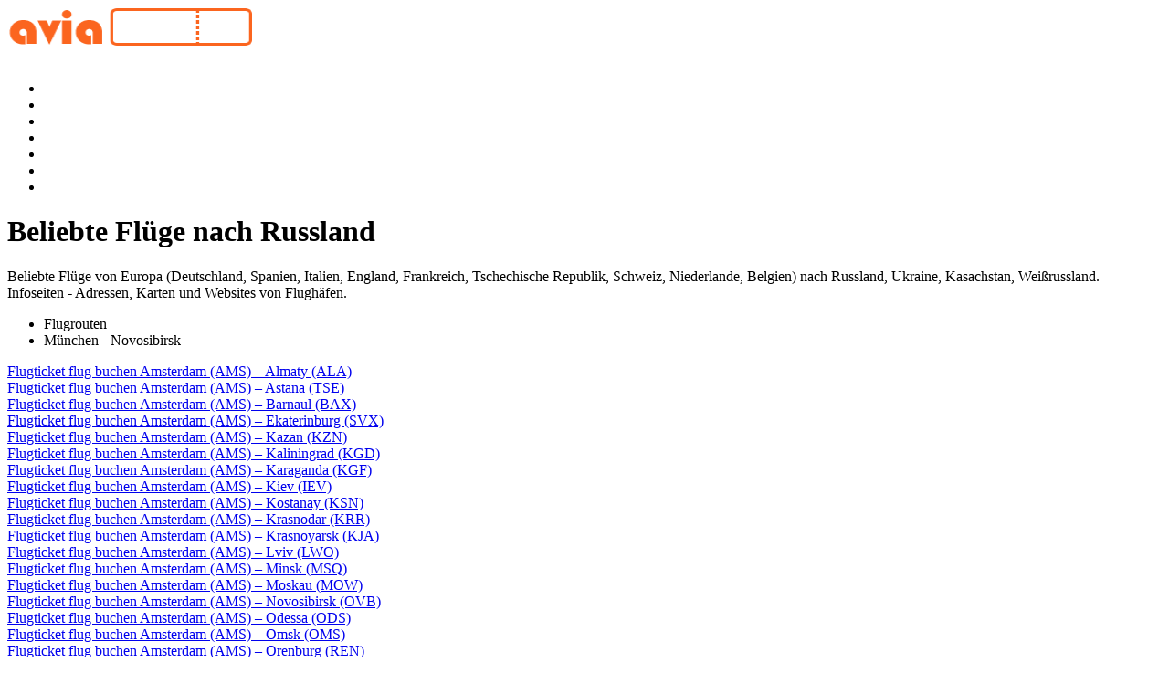

--- FILE ---
content_type: text/html; charset=UTF-8
request_url: https://aviabilet.eu/de/aviabilet/flugticket-flug-buchen-Munchen-Novosibirsk
body_size: 7780
content:
<!DOCTYPE html>
<html lang="ru">
<head>
	<meta charset="utf-8">
    <link rel="shortcut icon" href="/img/favicon.png">

    <link href="/css/style.css"rel="stylesheet" />
	
	<script src="/library/jquery-1.9.1.min.js"></script>
	<script src="/js/dialog.js"></script>
    <script src="https://maps.googleapis.com/maps/api/js?key=AIzaSyBGrvMOeCsJIwHpyx3yJM_CxQKo1sQ6Qd8"></script>
    <script type="text/javascript">
EUROGEO_HOST = "https://geo.euro-bilet.com/";
EUROGEO_KEY = "xdWpski3AOp2ttxAXO2n_eE32gg234";
</script>	<script src="/js/city.js?3"></script>
	
			
		<title>Flug München - Novosibirsk. Flugticket München - Novosibirsk kaufen. Billige Fluge nach Russland, Ukraine, Kasahstan.</title>			
		<meta name="description" content="Flug München - Novosibirsk. Flugticket Мюнхен - Новосибирск kaufen. Billige Fluge nach Russland, Ukraine, Kasahstan. Flugtickets München - Novosibirsk billig online kaufen. " />
		<meta name="keywords" content="München - Novosibirsk, Flug, Ticket, Preis, Kaufpreis, Flugticket,  Buchung, Flugplan, Flughafen, kaufen, billig, fliegen." />
	
		<script type="text/javascript">
					places_from = {
									'0': { id: "0", name: "M\u00fcnchen", address: "Nordallee 25, 85356 M\u00fcnchen" }, 
									'1': { id: "1", name: "Tolmachevo", address: "\u041c\u0435\u0436\u0434\u0443\u043d\u0430\u0440\u043e\u0434\u043d\u044b\u0439 \u0430\u044d\u0440\u043e\u043f\u043e\u0440\u0442 \u0422\u043e\u043b\u043c\u0430\u0447\u0451\u0432\u043e - \u041e\u0431\u044c, \u041d\u043e\u0432\u043e\u0441\u0438\u0431\u0438\u0440\u0441\u043a\u0430\u044f \u043e\u0431\u043b\u0430\u0441\u0442\u044c, \u0420\u043e\u0441\u0441\u0438\u044f, 633104" }, 
							};
		</script>
			
	</head>
<body>
			<script type="text/javascript">
		  var _gaq = _gaq || [];
		  _gaq.push(['_setAccount', 'UA-18558196-1']);
		  _gaq.push(['_setDomainName', 'aviabilet.eu']);
		  _gaq.push(['_trackPageview']);
		
		  (function() {
		    var ga = document.createElement('script'); ga.type = 'text/javascript'; ga.async = true;
		    ga.src = ('https:' == document.location.protocol ? 'https://ssl' : 'http://www') + '.google-analytics.com/ga.js';
		    var s = document.getElementsByTagName('script')[0]; s.parentNode.insertBefore(ga, s);
		  })();
		</script>
<!-- Yandex.Metrika counter -->
<script type="text/javascript">
    (function (d, w, c) {
        (w[c] = w[c] || []).push(function() {
            try {
                w.yaCounter36697135 = new Ya.Metrika({
                    id:36697135,
                    clickmap:true,
                    trackLinks:true,
                    accurateTrackBounce:true
                });
            } catch(e) { }
        });

        var n = d.getElementsByTagName("script")[0],
            s = d.createElement("script"),
            f = function () { n.parentNode.insertBefore(s, n); };
        s.type = "text/javascript";
        s.async = true;
        s.src = "https://mc.yandex.ru/metrika/watch.js";

        if (w.opera == "[object Opera]") {
            d.addEventListener("DOMContentLoaded", f, false);
        } else { f(); }
    })(document, window, "yandex_metrika_callbacks");
</script>
<noscript><div><img src="https://mc.yandex.ru/watch/36697135" style="position:absolute; left:-9999px;" alt="" /></div></noscript>
<!-- /Yandex.Metrika counter -->
		<div class="wrapper">
	<div class="header">
		<div class="container">
			<div class="logo">
				<a href="/de/index"><img src="/img/logo.png" width="268" height="60"></a>
			</div>
			<div class="language">
									<a href="/ru/aviabilet" class="rus"></a>
								
									<a href="/de/aviabilet" class="ger"></a>
								
			</div>

		</div>
	</div>
	<div class="nav">
		<div class="container">
	<ul>
					<li class=""><a href="/de/index"></a></li>
					<li class=""><a href="/de/ticket"></a></li>
					<li class=""><a href="/de/credit"></a></li>
					<li class="active"><a href="/de/aviabilet"></a></li>
					<li class=""><a href="/de/faq"></a></li>
					<li class=""><a href="/de/contact"></a></li>
					<li class="last"><a href="/de/about"></a></li>
			</ul>
</div>	</div>
	<div class="content">
		<div class="container">
			<div class="tizer-text">
				<h1>Beliebte Flüge nach Russland</h1>
				<p>Beliebte Flüge von Europa (Deutschland, Spanien, Italien, England, Frankreich, Tschechische Republik, Schweiz, Niederlande, Belgien) nach Russland, Ukraine, Kasachstan, Weißrussland.<br /> Infoseiten - Adressen, Karten und Websites von Flughäfen.</p>
			</div>

			<div class="clearfix"></div>

			<div class="content-tabs">  
				<ul class="tabs">
								    		<li>Flugrouten</li>
			    		<li class="current">München - Novosibirsk</li>
			    	  
				</ul>  
				<div class="box">  
					
						
							
							<a href="/de/aviabilet/flugticket-flug-buchen-Amsterdam-Almaty">Flugticket flug buchen Amsterdam (AMS) &ndash; Almaty (ALA)</a><br />
					
							
							<a href="/de/aviabilet/flugticket-flug-buchen-Amsterdam-Astana">Flugticket flug buchen Amsterdam (AMS) &ndash; Astana (TSE)</a><br />
					
							
							<a href="/de/aviabilet/flugticket-flug-buchen-Amsterdam-Barnaul">Flugticket flug buchen Amsterdam (AMS) &ndash; Barnaul (BAX)</a><br />
					
							
							<a href="/de/aviabilet/flugticket-flug-buchen-Amsterdam-Ekaterinburg">Flugticket flug buchen Amsterdam (AMS) &ndash; Ekaterinburg (SVX)</a><br />
					
							
							<a href="/de/aviabilet/flugticket-flug-buchen-Amsterdam-Kazan">Flugticket flug buchen Amsterdam (AMS) &ndash; Kazan (KZN)</a><br />
					
							
							<a href="/de/aviabilet/flugticket-flug-buchen-Amsterdam-Kaliningrad">Flugticket flug buchen Amsterdam (AMS) &ndash; Kaliningrad (KGD)</a><br />
					
							
							<a href="/de/aviabilet/flugticket-flug-buchen-Amsterdam-Karaganda">Flugticket flug buchen Amsterdam (AMS) &ndash; Karaganda (KGF)</a><br />
					
							
							<a href="/de/aviabilet/flugticket-flug-buchen-Amsterdam-Kiev">Flugticket flug buchen Amsterdam (AMS) &ndash; Kiev (IEV)</a><br />
					
							
							<a href="/de/aviabilet/flugticket-flug-buchen-Amsterdam-Kostanay">Flugticket flug buchen Amsterdam (AMS) &ndash; Kostanay (KSN)</a><br />
					
							
							<a href="/de/aviabilet/flugticket-flug-buchen-Amsterdam-Krasnodar">Flugticket flug buchen Amsterdam (AMS) &ndash; Krasnodar (KRR)</a><br />
					
							
							<a href="/de/aviabilet/flugticket-flug-buchen-Amsterdam-Krasnoyarsk">Flugticket flug buchen Amsterdam (AMS) &ndash; Krasnoyarsk (KJA)</a><br />
					
							
							<a href="/de/aviabilet/flugticket-flug-buchen-Amsterdam-Lviv">Flugticket flug buchen Amsterdam (AMS) &ndash; Lviv (LWO)</a><br />
					
							
							<a href="/de/aviabilet/flugticket-flug-buchen-Amsterdam-Minsk">Flugticket flug buchen Amsterdam (AMS) &ndash; Minsk (MSQ)</a><br />
					
							
							<a href="/de/aviabilet/flugticket-flug-buchen-Amsterdam-Moskau">Flugticket flug buchen Amsterdam (AMS) &ndash; Moskau (MOW)</a><br />
					
							
							<a href="/de/aviabilet/flugticket-flug-buchen-Amsterdam-Novosibirsk">Flugticket flug buchen Amsterdam (AMS) &ndash; Novosibirsk (OVB)</a><br />
					
							
							<a href="/de/aviabilet/flugticket-flug-buchen-Amsterdam-Odessa">Flugticket flug buchen Amsterdam (AMS) &ndash; Odessa (ODS)</a><br />
					
							
							<a href="/de/aviabilet/flugticket-flug-buchen-Amsterdam-Omsk">Flugticket flug buchen Amsterdam (AMS) &ndash; Omsk (OMS)</a><br />
					
							
							<a href="/de/aviabilet/flugticket-flug-buchen-Amsterdam-Orenburg">Flugticket flug buchen Amsterdam (AMS) &ndash; Orenburg (REN)</a><br />
					
							
							<a href="/de/aviabilet/flugticket-flug-buchen-Amsterdam-Pavlodar">Flugticket flug buchen Amsterdam (AMS) &ndash; Pavlodar (PWQ)</a><br />
					
							
							<a href="/de/aviabilet/flugticket-flug-buchen-Amsterdam-Rostov">Flugticket flug buchen Amsterdam (AMS) &ndash; Rostov (ROV)</a><br />
					
							
							<a href="/de/aviabilet/flugticket-flug-buchen-Amsterdam-SanktPeterburg">Flugticket flug buchen Amsterdam (AMS) &ndash; Sankt Peterburg (LED)</a><br />
					
							
							<a href="/de/aviabilet/flugticket-flug-buchen-Amsterdam-Simferopol">Flugticket flug buchen Amsterdam (AMS) &ndash; Simferopol (SIP)</a><br />
					
							
							<a href="/de/aviabilet/flugticket-flug-buchen-Amsterdam-Sochi">Flugticket flug buchen Amsterdam (AMS) &ndash; Sochi (AER)</a><br />
					
							
							<a href="/de/aviabilet/flugticket-flug-buchen-Amsterdam-Tyumen">Flugticket flug buchen Amsterdam (AMS) &ndash; Tyumen (TJM)</a><br />
					
							
							<a href="/de/aviabilet/flugticket-flug-buchen-Amsterdam-Chelyabinsk">Flugticket flug buchen Amsterdam (AMS) &ndash; Chelyabinsk (CEK)</a><br />
					
							
							<a href="/de/aviabilet/flugticket-flug-buchen-Amsterdam-Kharkiv">Flugticket flug buchen Amsterdam (AMS) &ndash; Kharkiv (HRK)</a><br />
					
												
						
							
							<a href="/de/aviabilet/flugticket-flug-buchen-Barcelona-Almaty">Flugticket flug buchen Barcelona (BCN) &ndash; Almaty (ALA)</a><br />
					
							
							<a href="/de/aviabilet/flugticket-flug-buchen-Barcelona-Astana">Flugticket flug buchen Barcelona (BCN) &ndash; Astana (TSE)</a><br />
					
							
							<a href="/de/aviabilet/flugticket-flug-buchen-Barcelona-Barnaul">Flugticket flug buchen Barcelona (BCN) &ndash; Barnaul (BAX)</a><br />
					
							
							<a href="/de/aviabilet/flugticket-flug-buchen-Barcelona-Ekaterinburg">Flugticket flug buchen Barcelona (BCN) &ndash; Ekaterinburg (SVX)</a><br />
					
							
							<a href="/de/aviabilet/flugticket-flug-buchen-Barcelona-Kazan">Flugticket flug buchen Barcelona (BCN) &ndash; Kazan (KZN)</a><br />
					
							
							<a href="/de/aviabilet/flugticket-flug-buchen-Barcelona-Kaliningrad">Flugticket flug buchen Barcelona (BCN) &ndash; Kaliningrad (KGD)</a><br />
					
							
							<a href="/de/aviabilet/flugticket-flug-buchen-Barcelona-Karaganda">Flugticket flug buchen Barcelona (BCN) &ndash; Karaganda (KGF)</a><br />
					
							
							<a href="/de/aviabilet/flugticket-flug-buchen-Barcelona-Kiev">Flugticket flug buchen Barcelona (BCN) &ndash; Kiev (IEV)</a><br />
					
							
							<a href="/de/aviabilet/flugticket-flug-buchen-Barcelona-Kostanay">Flugticket flug buchen Barcelona (BCN) &ndash; Kostanay (KSN)</a><br />
					
							
							<a href="/de/aviabilet/flugticket-flug-buchen-Barcelona-Krasnodar">Flugticket flug buchen Barcelona (BCN) &ndash; Krasnodar (KRR)</a><br />
					
							
							<a href="/de/aviabilet/flugticket-flug-buchen-Barcelona-Krasnoyarsk">Flugticket flug buchen Barcelona (BCN) &ndash; Krasnoyarsk (KJA)</a><br />
					
							
							<a href="/de/aviabilet/flugticket-flug-buchen-Barcelona-Lviv">Flugticket flug buchen Barcelona (BCN) &ndash; Lviv (LWO)</a><br />
					
							
							<a href="/de/aviabilet/flugticket-flug-buchen-Barcelona-Minsk">Flugticket flug buchen Barcelona (BCN) &ndash; Minsk (MSQ)</a><br />
					
							
							<a href="/de/aviabilet/flugticket-flug-buchen-Barcelona-Moskau">Flugticket flug buchen Barcelona (BCN) &ndash; Moskau (MOW)</a><br />
					
							
							<a href="/de/aviabilet/flugticket-flug-buchen-Barcelona-Novosibirsk">Flugticket flug buchen Barcelona (BCN) &ndash; Novosibirsk (OVB)</a><br />
					
							
							<a href="/de/aviabilet/flugticket-flug-buchen-Barcelona-Odessa">Flugticket flug buchen Barcelona (BCN) &ndash; Odessa (ODS)</a><br />
					
							
							<a href="/de/aviabilet/flugticket-flug-buchen-Barcelona-Omsk">Flugticket flug buchen Barcelona (BCN) &ndash; Omsk (OMS)</a><br />
					
							
							<a href="/de/aviabilet/flugticket-flug-buchen-Barcelona-Orenburg">Flugticket flug buchen Barcelona (BCN) &ndash; Orenburg (REN)</a><br />
					
							
							<a href="/de/aviabilet/flugticket-flug-buchen-Barcelona-Pavlodar">Flugticket flug buchen Barcelona (BCN) &ndash; Pavlodar (PWQ)</a><br />
					
							
							<a href="/de/aviabilet/flugticket-flug-buchen-Barcelona-Rostov">Flugticket flug buchen Barcelona (BCN) &ndash; Rostov (ROV)</a><br />
					
							
							<a href="/de/aviabilet/flugticket-flug-buchen-Barcelona-SanktPeterburg">Flugticket flug buchen Barcelona (BCN) &ndash; Sankt Peterburg (LED)</a><br />
					
							
							<a href="/de/aviabilet/flugticket-flug-buchen-Barcelona-Simferopol">Flugticket flug buchen Barcelona (BCN) &ndash; Simferopol (SIP)</a><br />
					
							
							<a href="/de/aviabilet/flugticket-flug-buchen-Barcelona-Sochi">Flugticket flug buchen Barcelona (BCN) &ndash; Sochi (AER)</a><br />
					
							
							<a href="/de/aviabilet/flugticket-flug-buchen-Barcelona-Tyumen">Flugticket flug buchen Barcelona (BCN) &ndash; Tyumen (TJM)</a><br />
					
							
							<a href="/de/aviabilet/flugticket-flug-buchen-Barcelona-Chelyabinsk">Flugticket flug buchen Barcelona (BCN) &ndash; Chelyabinsk (CEK)</a><br />
					
							
							<a href="/de/aviabilet/flugticket-flug-buchen-Barcelona-Kharkiv">Flugticket flug buchen Barcelona (BCN) &ndash; Kharkiv (HRK)</a><br />
					
												
						
							
							<a href="/de/aviabilet/flugticket-flug-buchen-Berlin-Almaty">Flugticket flug buchen Berlin (BER) &ndash; Almaty (ALA)</a><br />
					
							
							<a href="/de/aviabilet/flugticket-flug-buchen-Berlin-Astana">Flugticket flug buchen Berlin (BER) &ndash; Astana (TSE)</a><br />
					
							
							<a href="/de/aviabilet/flugticket-flug-buchen-Berlin-Barnaul">Flugticket flug buchen Berlin (BER) &ndash; Barnaul (BAX)</a><br />
					
							
							<a href="/de/aviabilet/flugticket-flug-buchen-Berlin-Ekaterinburg">Flugticket flug buchen Berlin (BER) &ndash; Ekaterinburg (SVX)</a><br />
					
							
							<a href="/de/aviabilet/flugticket-flug-buchen-Berlin-Kazan">Flugticket flug buchen Berlin (BER) &ndash; Kazan (KZN)</a><br />
					
							
							<a href="/de/aviabilet/flugticket-flug-buchen-Berlin-Kaliningrad">Flugticket flug buchen Berlin (BER) &ndash; Kaliningrad (KGD)</a><br />
					
							
							<a href="/de/aviabilet/flugticket-flug-buchen-Berlin-Karaganda">Flugticket flug buchen Berlin (BER) &ndash; Karaganda (KGF)</a><br />
					
							
							<a href="/de/aviabilet/flugticket-flug-buchen-Berlin-Kiev">Flugticket flug buchen Berlin (BER) &ndash; Kiev (IEV)</a><br />
					
							
							<a href="/de/aviabilet/flugticket-flug-buchen-Berlin-Kostanay">Flugticket flug buchen Berlin (BER) &ndash; Kostanay (KSN)</a><br />
					
							
							<a href="/de/aviabilet/flugticket-flug-buchen-Berlin-Krasnodar">Flugticket flug buchen Berlin (BER) &ndash; Krasnodar (KRR)</a><br />
					
							
							<a href="/de/aviabilet/flugticket-flug-buchen-Berlin-Krasnoyarsk">Flugticket flug buchen Berlin (BER) &ndash; Krasnoyarsk (KJA)</a><br />
					
							
							<a href="/de/aviabilet/flugticket-flug-buchen-Berlin-Lviv">Flugticket flug buchen Berlin (BER) &ndash; Lviv (LWO)</a><br />
					
							
							<a href="/de/aviabilet/flugticket-flug-buchen-Berlin-Minsk">Flugticket flug buchen Berlin (BER) &ndash; Minsk (MSQ)</a><br />
					
							
							<a href="/de/aviabilet/flugticket-flug-buchen-Berlin-Moskau">Flugticket flug buchen Berlin (BER) &ndash; Moskau (MOW)</a><br />
					
							
							<a href="/de/aviabilet/flugticket-flug-buchen-Berlin-Novosibirsk">Flugticket flug buchen Berlin (BER) &ndash; Novosibirsk (OVB)</a><br />
					
							
							<a href="/de/aviabilet/flugticket-flug-buchen-Berlin-Odessa">Flugticket flug buchen Berlin (BER) &ndash; Odessa (ODS)</a><br />
					
							
							<a href="/de/aviabilet/flugticket-flug-buchen-Berlin-Omsk">Flugticket flug buchen Berlin (BER) &ndash; Omsk (OMS)</a><br />
					
							
							<a href="/de/aviabilet/flugticket-flug-buchen-Berlin-Orenburg">Flugticket flug buchen Berlin (BER) &ndash; Orenburg (REN)</a><br />
					
							
							<a href="/de/aviabilet/flugticket-flug-buchen-Berlin-Pavlodar">Flugticket flug buchen Berlin (BER) &ndash; Pavlodar (PWQ)</a><br />
					
							
							<a href="/de/aviabilet/flugticket-flug-buchen-Berlin-Rostov">Flugticket flug buchen Berlin (BER) &ndash; Rostov (ROV)</a><br />
					
							
							<a href="/de/aviabilet/flugticket-flug-buchen-Berlin-SanktPeterburg">Flugticket flug buchen Berlin (BER) &ndash; Sankt Peterburg (LED)</a><br />
					
							
							<a href="/de/aviabilet/flugticket-flug-buchen-Berlin-Simferopol">Flugticket flug buchen Berlin (BER) &ndash; Simferopol (SIP)</a><br />
					
							
							<a href="/de/aviabilet/flugticket-flug-buchen-Berlin-Sochi">Flugticket flug buchen Berlin (BER) &ndash; Sochi (AER)</a><br />
					
							
							<a href="/de/aviabilet/flugticket-flug-buchen-Berlin-Tyumen">Flugticket flug buchen Berlin (BER) &ndash; Tyumen (TJM)</a><br />
					
							
							<a href="/de/aviabilet/flugticket-flug-buchen-Berlin-Chelyabinsk">Flugticket flug buchen Berlin (BER) &ndash; Chelyabinsk (CEK)</a><br />
					
							
							<a href="/de/aviabilet/flugticket-flug-buchen-Berlin-Kharkiv">Flugticket flug buchen Berlin (BER) &ndash; Kharkiv (HRK)</a><br />
					
												
						
							
							<a href="/de/aviabilet/flugticket-flug-buchen-Brussels-Almaty">Flugticket flug buchen Brussels (BRU) &ndash; Almaty (ALA)</a><br />
					
							
							<a href="/de/aviabilet/flugticket-flug-buchen-Brussels-Astana">Flugticket flug buchen Brussels (BRU) &ndash; Astana (TSE)</a><br />
					
							
							<a href="/de/aviabilet/flugticket-flug-buchen-Brussels-Barnaul">Flugticket flug buchen Brussels (BRU) &ndash; Barnaul (BAX)</a><br />
					
							
							<a href="/de/aviabilet/flugticket-flug-buchen-Brussels-Ekaterinburg">Flugticket flug buchen Brussels (BRU) &ndash; Ekaterinburg (SVX)</a><br />
					
							
							<a href="/de/aviabilet/flugticket-flug-buchen-Brussels-Kazan">Flugticket flug buchen Brussels (BRU) &ndash; Kazan (KZN)</a><br />
					
							
							<a href="/de/aviabilet/flugticket-flug-buchen-Brussels-Kaliningrad">Flugticket flug buchen Brussels (BRU) &ndash; Kaliningrad (KGD)</a><br />
					
							
							<a href="/de/aviabilet/flugticket-flug-buchen-Brussels-Karaganda">Flugticket flug buchen Brussels (BRU) &ndash; Karaganda (KGF)</a><br />
					
							
							<a href="/de/aviabilet/flugticket-flug-buchen-Brussels-Kiev">Flugticket flug buchen Brussels (BRU) &ndash; Kiev (IEV)</a><br />
					
							
							<a href="/de/aviabilet/flugticket-flug-buchen-Brussels-Kostanay">Flugticket flug buchen Brussels (BRU) &ndash; Kostanay (KSN)</a><br />
					
							
							<a href="/de/aviabilet/flugticket-flug-buchen-Brussels-Krasnodar">Flugticket flug buchen Brussels (BRU) &ndash; Krasnodar (KRR)</a><br />
					
							
							<a href="/de/aviabilet/flugticket-flug-buchen-Brussels-Krasnoyarsk">Flugticket flug buchen Brussels (BRU) &ndash; Krasnoyarsk (KJA)</a><br />
					
							
							<a href="/de/aviabilet/flugticket-flug-buchen-Brussels-Lviv">Flugticket flug buchen Brussels (BRU) &ndash; Lviv (LWO)</a><br />
					
							
							<a href="/de/aviabilet/flugticket-flug-buchen-Brussels-Minsk">Flugticket flug buchen Brussels (BRU) &ndash; Minsk (MSQ)</a><br />
					
							
							<a href="/de/aviabilet/flugticket-flug-buchen-Brussels-Moskau">Flugticket flug buchen Brussels (BRU) &ndash; Moskau (MOW)</a><br />
					
							
							<a href="/de/aviabilet/flugticket-flug-buchen-Brussels-Novosibirsk">Flugticket flug buchen Brussels (BRU) &ndash; Novosibirsk (OVB)</a><br />
					
							
							<a href="/de/aviabilet/flugticket-flug-buchen-Brussels-Odessa">Flugticket flug buchen Brussels (BRU) &ndash; Odessa (ODS)</a><br />
					
							
							<a href="/de/aviabilet/flugticket-flug-buchen-Brussels-Omsk">Flugticket flug buchen Brussels (BRU) &ndash; Omsk (OMS)</a><br />
					
							
							<a href="/de/aviabilet/flugticket-flug-buchen-Brussels-Orenburg">Flugticket flug buchen Brussels (BRU) &ndash; Orenburg (REN)</a><br />
					
							
							<a href="/de/aviabilet/flugticket-flug-buchen-Brussels-Pavlodar">Flugticket flug buchen Brussels (BRU) &ndash; Pavlodar (PWQ)</a><br />
					
							
							<a href="/de/aviabilet/flugticket-flug-buchen-Brussels-Rostov">Flugticket flug buchen Brussels (BRU) &ndash; Rostov (ROV)</a><br />
					
							
							<a href="/de/aviabilet/flugticket-flug-buchen-Brussels-SanktPeterburg">Flugticket flug buchen Brussels (BRU) &ndash; Sankt Peterburg (LED)</a><br />
					
							
							<a href="/de/aviabilet/flugticket-flug-buchen-Brussels-Simferopol">Flugticket flug buchen Brussels (BRU) &ndash; Simferopol (SIP)</a><br />
					
							
							<a href="/de/aviabilet/flugticket-flug-buchen-Brussels-Sochi">Flugticket flug buchen Brussels (BRU) &ndash; Sochi (AER)</a><br />
					
							
							<a href="/de/aviabilet/flugticket-flug-buchen-Brussels-Tyumen">Flugticket flug buchen Brussels (BRU) &ndash; Tyumen (TJM)</a><br />
					
							
							<a href="/de/aviabilet/flugticket-flug-buchen-Brussels-Chelyabinsk">Flugticket flug buchen Brussels (BRU) &ndash; Chelyabinsk (CEK)</a><br />
					
							
							<a href="/de/aviabilet/flugticket-flug-buchen-Brussels-Kharkiv">Flugticket flug buchen Brussels (BRU) &ndash; Kharkiv (HRK)</a><br />
					
												
						
							
							<a href="/de/aviabilet/flugticket-flug-buchen-Hamburg-Almaty">Flugticket flug buchen Hamburg (HAM) &ndash; Almaty (ALA)</a><br />
					
							
							<a href="/de/aviabilet/flugticket-flug-buchen-Hamburg-Astana">Flugticket flug buchen Hamburg (HAM) &ndash; Astana (TSE)</a><br />
					
							
							<a href="/de/aviabilet/flugticket-flug-buchen-Hamburg-Barnaul">Flugticket flug buchen Hamburg (HAM) &ndash; Barnaul (BAX)</a><br />
					
							
							<a href="/de/aviabilet/flugticket-flug-buchen-Hamburg-Ekaterinburg">Flugticket flug buchen Hamburg (HAM) &ndash; Ekaterinburg (SVX)</a><br />
					
							
							<a href="/de/aviabilet/flugticket-flug-buchen-Hamburg-Kazan">Flugticket flug buchen Hamburg (HAM) &ndash; Kazan (KZN)</a><br />
					
							
							<a href="/de/aviabilet/flugticket-flug-buchen-Hamburg-Kaliningrad">Flugticket flug buchen Hamburg (HAM) &ndash; Kaliningrad (KGD)</a><br />
					
							
							<a href="/de/aviabilet/flugticket-flug-buchen-Hamburg-Karaganda">Flugticket flug buchen Hamburg (HAM) &ndash; Karaganda (KGF)</a><br />
					
							
							<a href="/de/aviabilet/flugticket-flug-buchen-Hamburg-Kiev">Flugticket flug buchen Hamburg (HAM) &ndash; Kiev (IEV)</a><br />
					
							
							<a href="/de/aviabilet/flugticket-flug-buchen-Hamburg-Kostanay">Flugticket flug buchen Hamburg (HAM) &ndash; Kostanay (KSN)</a><br />
					
							
							<a href="/de/aviabilet/flugticket-flug-buchen-Hamburg-Krasnodar">Flugticket flug buchen Hamburg (HAM) &ndash; Krasnodar (KRR)</a><br />
					
							
							<a href="/de/aviabilet/flugticket-flug-buchen-Hamburg-Krasnoyarsk">Flugticket flug buchen Hamburg (HAM) &ndash; Krasnoyarsk (KJA)</a><br />
					
							
							<a href="/de/aviabilet/flugticket-flug-buchen-Hamburg-Lviv">Flugticket flug buchen Hamburg (HAM) &ndash; Lviv (LWO)</a><br />
					
							
							<a href="/de/aviabilet/flugticket-flug-buchen-Hamburg-Minsk">Flugticket flug buchen Hamburg (HAM) &ndash; Minsk (MSQ)</a><br />
					
							
							<a href="/de/aviabilet/flugticket-flug-buchen-Hamburg-Moskau">Flugticket flug buchen Hamburg (HAM) &ndash; Moskau (MOW)</a><br />
					
							
							<a href="/de/aviabilet/flugticket-flug-buchen-Hamburg-Novosibirsk">Flugticket flug buchen Hamburg (HAM) &ndash; Novosibirsk (OVB)</a><br />
					
							
							<a href="/de/aviabilet/flugticket-flug-buchen-Hamburg-Odessa">Flugticket flug buchen Hamburg (HAM) &ndash; Odessa (ODS)</a><br />
					
							
							<a href="/de/aviabilet/flugticket-flug-buchen-Hamburg-Omsk">Flugticket flug buchen Hamburg (HAM) &ndash; Omsk (OMS)</a><br />
					
							
							<a href="/de/aviabilet/flugticket-flug-buchen-Hamburg-Orenburg">Flugticket flug buchen Hamburg (HAM) &ndash; Orenburg (REN)</a><br />
					
							
							<a href="/de/aviabilet/flugticket-flug-buchen-Hamburg-Pavlodar">Flugticket flug buchen Hamburg (HAM) &ndash; Pavlodar (PWQ)</a><br />
					
							
							<a href="/de/aviabilet/flugticket-flug-buchen-Hamburg-Rostov">Flugticket flug buchen Hamburg (HAM) &ndash; Rostov (ROV)</a><br />
					
							
							<a href="/de/aviabilet/flugticket-flug-buchen-Hamburg-SanktPeterburg">Flugticket flug buchen Hamburg (HAM) &ndash; Sankt Peterburg (LED)</a><br />
					
							
							<a href="/de/aviabilet/flugticket-flug-buchen-Hamburg-Simferopol">Flugticket flug buchen Hamburg (HAM) &ndash; Simferopol (SIP)</a><br />
					
							
							<a href="/de/aviabilet/flugticket-flug-buchen-Hamburg-Sochi">Flugticket flug buchen Hamburg (HAM) &ndash; Sochi (AER)</a><br />
					
							
							<a href="/de/aviabilet/flugticket-flug-buchen-Hamburg-Tyumen">Flugticket flug buchen Hamburg (HAM) &ndash; Tyumen (TJM)</a><br />
					
							
							<a href="/de/aviabilet/flugticket-flug-buchen-Hamburg-Chelyabinsk">Flugticket flug buchen Hamburg (HAM) &ndash; Chelyabinsk (CEK)</a><br />
					
							
							<a href="/de/aviabilet/flugticket-flug-buchen-Hamburg-Kharkiv">Flugticket flug buchen Hamburg (HAM) &ndash; Kharkiv (HRK)</a><br />
					
												
						
							
							<a href="/de/aviabilet/flugticket-flug-buchen-Hannover-Almaty">Flugticket flug buchen Hannover (HAJ) &ndash; Almaty (ALA)</a><br />
					
							
							<a href="/de/aviabilet/flugticket-flug-buchen-Hannover-Astana">Flugticket flug buchen Hannover (HAJ) &ndash; Astana (TSE)</a><br />
					
							
							<a href="/de/aviabilet/flugticket-flug-buchen-Hannover-Barnaul">Flugticket flug buchen Hannover (HAJ) &ndash; Barnaul (BAX)</a><br />
					
							
							<a href="/de/aviabilet/flugticket-flug-buchen-Hannover-Ekaterinburg">Flugticket flug buchen Hannover (HAJ) &ndash; Ekaterinburg (SVX)</a><br />
					
							
							<a href="/de/aviabilet/flugticket-flug-buchen-Hannover-Kazan">Flugticket flug buchen Hannover (HAJ) &ndash; Kazan (KZN)</a><br />
					
							
							<a href="/de/aviabilet/flugticket-flug-buchen-Hannover-Kaliningrad">Flugticket flug buchen Hannover (HAJ) &ndash; Kaliningrad (KGD)</a><br />
					
							
							<a href="/de/aviabilet/flugticket-flug-buchen-Hannover-Karaganda">Flugticket flug buchen Hannover (HAJ) &ndash; Karaganda (KGF)</a><br />
					
							
							<a href="/de/aviabilet/flugticket-flug-buchen-Hannover-Kiev">Flugticket flug buchen Hannover (HAJ) &ndash; Kiev (IEV)</a><br />
					
							
							<a href="/de/aviabilet/flugticket-flug-buchen-Hannover-Kostanay">Flugticket flug buchen Hannover (HAJ) &ndash; Kostanay (KSN)</a><br />
					
							
							<a href="/de/aviabilet/flugticket-flug-buchen-Hannover-Krasnodar">Flugticket flug buchen Hannover (HAJ) &ndash; Krasnodar (KRR)</a><br />
					
							
							<a href="/de/aviabilet/flugticket-flug-buchen-Hannover-Krasnoyarsk">Flugticket flug buchen Hannover (HAJ) &ndash; Krasnoyarsk (KJA)</a><br />
					
							
							<a href="/de/aviabilet/flugticket-flug-buchen-Hannover-Lviv">Flugticket flug buchen Hannover (HAJ) &ndash; Lviv (LWO)</a><br />
					
							
							<a href="/de/aviabilet/flugticket-flug-buchen-Hannover-Minsk">Flugticket flug buchen Hannover (HAJ) &ndash; Minsk (MSQ)</a><br />
					
							
							<a href="/de/aviabilet/flugticket-flug-buchen-Hannover-Moskau">Flugticket flug buchen Hannover (HAJ) &ndash; Moskau (MOW)</a><br />
					
							
							<a href="/de/aviabilet/flugticket-flug-buchen-Hannover-Novosibirsk">Flugticket flug buchen Hannover (HAJ) &ndash; Novosibirsk (OVB)</a><br />
					
							
							<a href="/de/aviabilet/flugticket-flug-buchen-Hannover-Odessa">Flugticket flug buchen Hannover (HAJ) &ndash; Odessa (ODS)</a><br />
					
							
							<a href="/de/aviabilet/flugticket-flug-buchen-Hannover-Omsk">Flugticket flug buchen Hannover (HAJ) &ndash; Omsk (OMS)</a><br />
					
							
							<a href="/de/aviabilet/flugticket-flug-buchen-Hannover-Orenburg">Flugticket flug buchen Hannover (HAJ) &ndash; Orenburg (REN)</a><br />
					
							
							<a href="/de/aviabilet/flugticket-flug-buchen-Hannover-Pavlodar">Flugticket flug buchen Hannover (HAJ) &ndash; Pavlodar (PWQ)</a><br />
					
							
							<a href="/de/aviabilet/flugticket-flug-buchen-Hannover-Rostov">Flugticket flug buchen Hannover (HAJ) &ndash; Rostov (ROV)</a><br />
					
							
							<a href="/de/aviabilet/flugticket-flug-buchen-Hannover-SanktPeterburg">Flugticket flug buchen Hannover (HAJ) &ndash; Sankt Peterburg (LED)</a><br />
					
							
							<a href="/de/aviabilet/flugticket-flug-buchen-Hannover-Simferopol">Flugticket flug buchen Hannover (HAJ) &ndash; Simferopol (SIP)</a><br />
					
							
							<a href="/de/aviabilet/flugticket-flug-buchen-Hannover-Sochi">Flugticket flug buchen Hannover (HAJ) &ndash; Sochi (AER)</a><br />
					
							
							<a href="/de/aviabilet/flugticket-flug-buchen-Hannover-Tyumen">Flugticket flug buchen Hannover (HAJ) &ndash; Tyumen (TJM)</a><br />
					
							
							<a href="/de/aviabilet/flugticket-flug-buchen-Hannover-Chelyabinsk">Flugticket flug buchen Hannover (HAJ) &ndash; Chelyabinsk (CEK)</a><br />
					
							
							<a href="/de/aviabilet/flugticket-flug-buchen-Hannover-Kharkiv">Flugticket flug buchen Hannover (HAJ) &ndash; Kharkiv (HRK)</a><br />
					
												
						
							
							<a href="/de/aviabilet/flugticket-flug-buchen-Dortmund-Almaty">Flugticket flug buchen Dortmund (DTM) &ndash; Almaty (ALA)</a><br />
					
							
							<a href="/de/aviabilet/flugticket-flug-buchen-Dortmund-Astana">Flugticket flug buchen Dortmund (DTM) &ndash; Astana (TSE)</a><br />
					
							
							<a href="/de/aviabilet/flugticket-flug-buchen-Dortmund-Barnaul">Flugticket flug buchen Dortmund (DTM) &ndash; Barnaul (BAX)</a><br />
					
							
							<a href="/de/aviabilet/flugticket-flug-buchen-Dortmund-Ekaterinburg">Flugticket flug buchen Dortmund (DTM) &ndash; Ekaterinburg (SVX)</a><br />
					
							
							<a href="/de/aviabilet/flugticket-flug-buchen-Dortmund-Kazan">Flugticket flug buchen Dortmund (DTM) &ndash; Kazan (KZN)</a><br />
					
							
							<a href="/de/aviabilet/flugticket-flug-buchen-Dortmund-Kaliningrad">Flugticket flug buchen Dortmund (DTM) &ndash; Kaliningrad (KGD)</a><br />
					
							
							<a href="/de/aviabilet/flugticket-flug-buchen-Dortmund-Karaganda">Flugticket flug buchen Dortmund (DTM) &ndash; Karaganda (KGF)</a><br />
					
							
							<a href="/de/aviabilet/flugticket-flug-buchen-Dortmund-Kiev">Flugticket flug buchen Dortmund (DTM) &ndash; Kiev (IEV)</a><br />
					
							
							<a href="/de/aviabilet/flugticket-flug-buchen-Dortmund-Kostanay">Flugticket flug buchen Dortmund (DTM) &ndash; Kostanay (KSN)</a><br />
					
							
							<a href="/de/aviabilet/flugticket-flug-buchen-Dortmund-Krasnodar">Flugticket flug buchen Dortmund (DTM) &ndash; Krasnodar (KRR)</a><br />
					
							
							<a href="/de/aviabilet/flugticket-flug-buchen-Dortmund-Krasnoyarsk">Flugticket flug buchen Dortmund (DTM) &ndash; Krasnoyarsk (KJA)</a><br />
					
							
							<a href="/de/aviabilet/flugticket-flug-buchen-Dortmund-Lviv">Flugticket flug buchen Dortmund (DTM) &ndash; Lviv (LWO)</a><br />
					
							
							<a href="/de/aviabilet/flugticket-flug-buchen-Dortmund-Minsk">Flugticket flug buchen Dortmund (DTM) &ndash; Minsk (MSQ)</a><br />
					
							
							<a href="/de/aviabilet/flugticket-flug-buchen-Dortmund-Moskau">Flugticket flug buchen Dortmund (DTM) &ndash; Moskau (MOW)</a><br />
					
							
							<a href="/de/aviabilet/flugticket-flug-buchen-Dortmund-Novosibirsk">Flugticket flug buchen Dortmund (DTM) &ndash; Novosibirsk (OVB)</a><br />
					
							
							<a href="/de/aviabilet/flugticket-flug-buchen-Dortmund-Odessa">Flugticket flug buchen Dortmund (DTM) &ndash; Odessa (ODS)</a><br />
					
							
							<a href="/de/aviabilet/flugticket-flug-buchen-Dortmund-Omsk">Flugticket flug buchen Dortmund (DTM) &ndash; Omsk (OMS)</a><br />
					
							
							<a href="/de/aviabilet/flugticket-flug-buchen-Dortmund-Orenburg">Flugticket flug buchen Dortmund (DTM) &ndash; Orenburg (REN)</a><br />
					
							
							<a href="/de/aviabilet/flugticket-flug-buchen-Dortmund-Pavlodar">Flugticket flug buchen Dortmund (DTM) &ndash; Pavlodar (PWQ)</a><br />
					
							
							<a href="/de/aviabilet/flugticket-flug-buchen-Dortmund-Rostov">Flugticket flug buchen Dortmund (DTM) &ndash; Rostov (ROV)</a><br />
					
							
							<a href="/de/aviabilet/flugticket-flug-buchen-Dortmund-SanktPeterburg">Flugticket flug buchen Dortmund (DTM) &ndash; Sankt Peterburg (LED)</a><br />
					
							
							<a href="/de/aviabilet/flugticket-flug-buchen-Dortmund-Simferopol">Flugticket flug buchen Dortmund (DTM) &ndash; Simferopol (SIP)</a><br />
					
							
							<a href="/de/aviabilet/flugticket-flug-buchen-Dortmund-Sochi">Flugticket flug buchen Dortmund (DTM) &ndash; Sochi (AER)</a><br />
					
							
							<a href="/de/aviabilet/flugticket-flug-buchen-Dortmund-Tyumen">Flugticket flug buchen Dortmund (DTM) &ndash; Tyumen (TJM)</a><br />
					
							
							<a href="/de/aviabilet/flugticket-flug-buchen-Dortmund-Chelyabinsk">Flugticket flug buchen Dortmund (DTM) &ndash; Chelyabinsk (CEK)</a><br />
					
							
							<a href="/de/aviabilet/flugticket-flug-buchen-Dortmund-Kharkiv">Flugticket flug buchen Dortmund (DTM) &ndash; Kharkiv (HRK)</a><br />
					
												
						
							
							<a href="/de/aviabilet/flugticket-flug-buchen-Dresden-Almaty">Flugticket flug buchen Dresden (DRS) &ndash; Almaty (ALA)</a><br />
					
							
							<a href="/de/aviabilet/flugticket-flug-buchen-Dresden-Astana">Flugticket flug buchen Dresden (DRS) &ndash; Astana (TSE)</a><br />
					
							
							<a href="/de/aviabilet/flugticket-flug-buchen-Dresden-Barnaul">Flugticket flug buchen Dresden (DRS) &ndash; Barnaul (BAX)</a><br />
					
							
							<a href="/de/aviabilet/flugticket-flug-buchen-Dresden-Ekaterinburg">Flugticket flug buchen Dresden (DRS) &ndash; Ekaterinburg (SVX)</a><br />
					
							
							<a href="/de/aviabilet/flugticket-flug-buchen-Dresden-Kazan">Flugticket flug buchen Dresden (DRS) &ndash; Kazan (KZN)</a><br />
					
							
							<a href="/de/aviabilet/flugticket-flug-buchen-Dresden-Kaliningrad">Flugticket flug buchen Dresden (DRS) &ndash; Kaliningrad (KGD)</a><br />
					
							
							<a href="/de/aviabilet/flugticket-flug-buchen-Dresden-Karaganda">Flugticket flug buchen Dresden (DRS) &ndash; Karaganda (KGF)</a><br />
					
							
							<a href="/de/aviabilet/flugticket-flug-buchen-Dresden-Kiev">Flugticket flug buchen Dresden (DRS) &ndash; Kiev (IEV)</a><br />
					
							
							<a href="/de/aviabilet/flugticket-flug-buchen-Dresden-Kostanay">Flugticket flug buchen Dresden (DRS) &ndash; Kostanay (KSN)</a><br />
					
							
							<a href="/de/aviabilet/flugticket-flug-buchen-Dresden-Krasnodar">Flugticket flug buchen Dresden (DRS) &ndash; Krasnodar (KRR)</a><br />
					
							
							<a href="/de/aviabilet/flugticket-flug-buchen-Dresden-Krasnoyarsk">Flugticket flug buchen Dresden (DRS) &ndash; Krasnoyarsk (KJA)</a><br />
					
							
							<a href="/de/aviabilet/flugticket-flug-buchen-Dresden-Lviv">Flugticket flug buchen Dresden (DRS) &ndash; Lviv (LWO)</a><br />
					
							
							<a href="/de/aviabilet/flugticket-flug-buchen-Dresden-Minsk">Flugticket flug buchen Dresden (DRS) &ndash; Minsk (MSQ)</a><br />
					
							
							<a href="/de/aviabilet/flugticket-flug-buchen-Dresden-Moskau">Flugticket flug buchen Dresden (DRS) &ndash; Moskau (MOW)</a><br />
					
							
							<a href="/de/aviabilet/flugticket-flug-buchen-Dresden-Novosibirsk">Flugticket flug buchen Dresden (DRS) &ndash; Novosibirsk (OVB)</a><br />
					
							
							<a href="/de/aviabilet/flugticket-flug-buchen-Dresden-Odessa">Flugticket flug buchen Dresden (DRS) &ndash; Odessa (ODS)</a><br />
					
							
							<a href="/de/aviabilet/flugticket-flug-buchen-Dresden-Omsk">Flugticket flug buchen Dresden (DRS) &ndash; Omsk (OMS)</a><br />
					
							
							<a href="/de/aviabilet/flugticket-flug-buchen-Dresden-Orenburg">Flugticket flug buchen Dresden (DRS) &ndash; Orenburg (REN)</a><br />
					
							
							<a href="/de/aviabilet/flugticket-flug-buchen-Dresden-Pavlodar">Flugticket flug buchen Dresden (DRS) &ndash; Pavlodar (PWQ)</a><br />
					
							
							<a href="/de/aviabilet/flugticket-flug-buchen-Dresden-Rostov">Flugticket flug buchen Dresden (DRS) &ndash; Rostov (ROV)</a><br />
					
							
							<a href="/de/aviabilet/flugticket-flug-buchen-Dresden-SanktPeterburg">Flugticket flug buchen Dresden (DRS) &ndash; Sankt Peterburg (LED)</a><br />
					
							
							<a href="/de/aviabilet/flugticket-flug-buchen-Dresden-Simferopol">Flugticket flug buchen Dresden (DRS) &ndash; Simferopol (SIP)</a><br />
					
							
							<a href="/de/aviabilet/flugticket-flug-buchen-Dresden-Sochi">Flugticket flug buchen Dresden (DRS) &ndash; Sochi (AER)</a><br />
					
							
							<a href="/de/aviabilet/flugticket-flug-buchen-Dresden-Tyumen">Flugticket flug buchen Dresden (DRS) &ndash; Tyumen (TJM)</a><br />
					
							
							<a href="/de/aviabilet/flugticket-flug-buchen-Dresden-Chelyabinsk">Flugticket flug buchen Dresden (DRS) &ndash; Chelyabinsk (CEK)</a><br />
					
							
							<a href="/de/aviabilet/flugticket-flug-buchen-Dresden-Kharkiv">Flugticket flug buchen Dresden (DRS) &ndash; Kharkiv (HRK)</a><br />
					
												
						
							
							<a href="/de/aviabilet/flugticket-flug-buchen-Dusseldorf-Almaty">Flugticket flug buchen Düsseldorf (DUS) &ndash; Almaty (ALA)</a><br />
					
							
							<a href="/de/aviabilet/flugticket-flug-buchen-Dusseldorf-Astana">Flugticket flug buchen Düsseldorf (DUS) &ndash; Astana (TSE)</a><br />
					
							
							<a href="/de/aviabilet/flugticket-flug-buchen-Dusseldorf-Barnaul">Flugticket flug buchen Düsseldorf (DUS) &ndash; Barnaul (BAX)</a><br />
					
							
							<a href="/de/aviabilet/flugticket-flug-buchen-Dusseldorf-Ekaterinburg">Flugticket flug buchen Düsseldorf (DUS) &ndash; Ekaterinburg (SVX)</a><br />
					
							
							<a href="/de/aviabilet/flugticket-flug-buchen-Dusseldorf-Kazan">Flugticket flug buchen Düsseldorf (DUS) &ndash; Kazan (KZN)</a><br />
					
							
							<a href="/de/aviabilet/flugticket-flug-buchen-Dusseldorf-Kaliningrad">Flugticket flug buchen Düsseldorf (DUS) &ndash; Kaliningrad (KGD)</a><br />
					
							
							<a href="/de/aviabilet/flugticket-flug-buchen-Dusseldorf-Karaganda">Flugticket flug buchen Düsseldorf (DUS) &ndash; Karaganda (KGF)</a><br />
					
							
							<a href="/de/aviabilet/flugticket-flug-buchen-Dusseldorf-Kiev">Flugticket flug buchen Düsseldorf (DUS) &ndash; Kiev (IEV)</a><br />
					
							
							<a href="/de/aviabilet/flugticket-flug-buchen-Dusseldorf-Kostanay">Flugticket flug buchen Düsseldorf (DUS) &ndash; Kostanay (KSN)</a><br />
					
							
							<a href="/de/aviabilet/flugticket-flug-buchen-Dusseldorf-Krasnodar">Flugticket flug buchen Düsseldorf (DUS) &ndash; Krasnodar (KRR)</a><br />
					
							
							<a href="/de/aviabilet/flugticket-flug-buchen-Dusseldorf-Krasnoyarsk">Flugticket flug buchen Düsseldorf (DUS) &ndash; Krasnoyarsk (KJA)</a><br />
					
							
							<a href="/de/aviabilet/flugticket-flug-buchen-Dusseldorf-Lviv">Flugticket flug buchen Düsseldorf (DUS) &ndash; Lviv (LWO)</a><br />
					
							
							<a href="/de/aviabilet/flugticket-flug-buchen-Dusseldorf-Minsk">Flugticket flug buchen Düsseldorf (DUS) &ndash; Minsk (MSQ)</a><br />
					
							
							<a href="/de/aviabilet/flugticket-flug-buchen-Dusseldorf-Moskau">Flugticket flug buchen Düsseldorf (DUS) &ndash; Moskau (MOW)</a><br />
					
							
							<a href="/de/aviabilet/flugticket-flug-buchen-Dusseldorf-Novosibirsk">Flugticket flug buchen Düsseldorf (DUS) &ndash; Novosibirsk (OVB)</a><br />
					
							
							<a href="/de/aviabilet/flugticket-flug-buchen-Dusseldorf-Odessa">Flugticket flug buchen Düsseldorf (DUS) &ndash; Odessa (ODS)</a><br />
					
							
							<a href="/de/aviabilet/flugticket-flug-buchen-Dusseldorf-Omsk">Flugticket flug buchen Düsseldorf (DUS) &ndash; Omsk (OMS)</a><br />
					
							
							<a href="/de/aviabilet/flugticket-flug-buchen-Dusseldorf-Orenburg">Flugticket flug buchen Düsseldorf (DUS) &ndash; Orenburg (REN)</a><br />
					
							
							<a href="/de/aviabilet/flugticket-flug-buchen-Dusseldorf-Pavlodar">Flugticket flug buchen Düsseldorf (DUS) &ndash; Pavlodar (PWQ)</a><br />
					
							
							<a href="/de/aviabilet/flugticket-flug-buchen-Dusseldorf-Rostov">Flugticket flug buchen Düsseldorf (DUS) &ndash; Rostov (ROV)</a><br />
					
							
							<a href="/de/aviabilet/flugticket-flug-buchen-Dusseldorf-SanktPeterburg">Flugticket flug buchen Düsseldorf (DUS) &ndash; Sankt Peterburg (LED)</a><br />
					
							
							<a href="/de/aviabilet/flugticket-flug-buchen-Dusseldorf-Simferopol">Flugticket flug buchen Düsseldorf (DUS) &ndash; Simferopol (SIP)</a><br />
					
							
							<a href="/de/aviabilet/flugticket-flug-buchen-Dusseldorf-Sochi">Flugticket flug buchen Düsseldorf (DUS) &ndash; Sochi (AER)</a><br />
					
							
							<a href="/de/aviabilet/flugticket-flug-buchen-Dusseldorf-Tyumen">Flugticket flug buchen Düsseldorf (DUS) &ndash; Tyumen (TJM)</a><br />
					
							
							<a href="/de/aviabilet/flugticket-flug-buchen-Dusseldorf-Chelyabinsk">Flugticket flug buchen Düsseldorf (DUS) &ndash; Chelyabinsk (CEK)</a><br />
					
							
							<a href="/de/aviabilet/flugticket-flug-buchen-Dusseldorf-Kharkiv">Flugticket flug buchen Düsseldorf (DUS) &ndash; Kharkiv (HRK)</a><br />
					
												
						
							
							<a href="/de/aviabilet/flugticket-flug-buchen-Koln-Almaty">Flugticket flug buchen Köln (CGN) &ndash; Almaty (ALA)</a><br />
					
							
							<a href="/de/aviabilet/flugticket-flug-buchen-Koln-Astana">Flugticket flug buchen Köln (CGN) &ndash; Astana (TSE)</a><br />
					
							
							<a href="/de/aviabilet/flugticket-flug-buchen-Koln-Barnaul">Flugticket flug buchen Köln (CGN) &ndash; Barnaul (BAX)</a><br />
					
							
							<a href="/de/aviabilet/flugticket-flug-buchen-Koln-Ekaterinburg">Flugticket flug buchen Köln (CGN) &ndash; Ekaterinburg (SVX)</a><br />
					
							
							<a href="/de/aviabilet/flugticket-flug-buchen-Koln-Kazan">Flugticket flug buchen Köln (CGN) &ndash; Kazan (KZN)</a><br />
					
							
							<a href="/de/aviabilet/flugticket-flug-buchen-Koln-Kaliningrad">Flugticket flug buchen Köln (CGN) &ndash; Kaliningrad (KGD)</a><br />
					
							
							<a href="/de/aviabilet/flugticket-flug-buchen-Koln-Karaganda">Flugticket flug buchen Köln (CGN) &ndash; Karaganda (KGF)</a><br />
					
							
							<a href="/de/aviabilet/flugticket-flug-buchen-Koln-Kiev">Flugticket flug buchen Köln (CGN) &ndash; Kiev (IEV)</a><br />
					
							
							<a href="/de/aviabilet/flugticket-flug-buchen-Koln-Kostanay">Flugticket flug buchen Köln (CGN) &ndash; Kostanay (KSN)</a><br />
					
							
							<a href="/de/aviabilet/flugticket-flug-buchen-Koln-Krasnodar">Flugticket flug buchen Köln (CGN) &ndash; Krasnodar (KRR)</a><br />
					
							
							<a href="/de/aviabilet/flugticket-flug-buchen-Koln-Krasnoyarsk">Flugticket flug buchen Köln (CGN) &ndash; Krasnoyarsk (KJA)</a><br />
					
							
							<a href="/de/aviabilet/flugticket-flug-buchen-Koln-Lviv">Flugticket flug buchen Köln (CGN) &ndash; Lviv (LWO)</a><br />
					
							
							<a href="/de/aviabilet/flugticket-flug-buchen-Koln-Minsk">Flugticket flug buchen Köln (CGN) &ndash; Minsk (MSQ)</a><br />
					
							
							<a href="/de/aviabilet/flugticket-flug-buchen-Koln-Moskau">Flugticket flug buchen Köln (CGN) &ndash; Moskau (MOW)</a><br />
					
							
							<a href="/de/aviabilet/flugticket-flug-buchen-Koln-Novosibirsk">Flugticket flug buchen Köln (CGN) &ndash; Novosibirsk (OVB)</a><br />
					
							
							<a href="/de/aviabilet/flugticket-flug-buchen-Koln-Odessa">Flugticket flug buchen Köln (CGN) &ndash; Odessa (ODS)</a><br />
					
							
							<a href="/de/aviabilet/flugticket-flug-buchen-Koln-Omsk">Flugticket flug buchen Köln (CGN) &ndash; Omsk (OMS)</a><br />
					
							
							<a href="/de/aviabilet/flugticket-flug-buchen-Koln-Orenburg">Flugticket flug buchen Köln (CGN) &ndash; Orenburg (REN)</a><br />
					
							
							<a href="/de/aviabilet/flugticket-flug-buchen-Koln-Pavlodar">Flugticket flug buchen Köln (CGN) &ndash; Pavlodar (PWQ)</a><br />
					
							
							<a href="/de/aviabilet/flugticket-flug-buchen-Koln-Rostov">Flugticket flug buchen Köln (CGN) &ndash; Rostov (ROV)</a><br />
					
							
							<a href="/de/aviabilet/flugticket-flug-buchen-Koln-SanktPeterburg">Flugticket flug buchen Köln (CGN) &ndash; Sankt Peterburg (LED)</a><br />
					
							
							<a href="/de/aviabilet/flugticket-flug-buchen-Koln-Simferopol">Flugticket flug buchen Köln (CGN) &ndash; Simferopol (SIP)</a><br />
					
							
							<a href="/de/aviabilet/flugticket-flug-buchen-Koln-Sochi">Flugticket flug buchen Köln (CGN) &ndash; Sochi (AER)</a><br />
					
							
							<a href="/de/aviabilet/flugticket-flug-buchen-Koln-Tyumen">Flugticket flug buchen Köln (CGN) &ndash; Tyumen (TJM)</a><br />
					
							
							<a href="/de/aviabilet/flugticket-flug-buchen-Koln-Chelyabinsk">Flugticket flug buchen Köln (CGN) &ndash; Chelyabinsk (CEK)</a><br />
					
							
							<a href="/de/aviabilet/flugticket-flug-buchen-Koln-Kharkiv">Flugticket flug buchen Köln (CGN) &ndash; Kharkiv (HRK)</a><br />
					
												
						
							
							<a href="/de/aviabilet/flugticket-flug-buchen-London-Almaty">Flugticket flug buchen London (LON) &ndash; Almaty (ALA)</a><br />
					
							
							<a href="/de/aviabilet/flugticket-flug-buchen-London-Astana">Flugticket flug buchen London (LON) &ndash; Astana (TSE)</a><br />
					
							
							<a href="/de/aviabilet/flugticket-flug-buchen-London-Barnaul">Flugticket flug buchen London (LON) &ndash; Barnaul (BAX)</a><br />
					
							
							<a href="/de/aviabilet/flugticket-flug-buchen-London-Ekaterinburg">Flugticket flug buchen London (LON) &ndash; Ekaterinburg (SVX)</a><br />
					
							
							<a href="/de/aviabilet/flugticket-flug-buchen-London-Kazan">Flugticket flug buchen London (LON) &ndash; Kazan (KZN)</a><br />
					
							
							<a href="/de/aviabilet/flugticket-flug-buchen-London-Kaliningrad">Flugticket flug buchen London (LON) &ndash; Kaliningrad (KGD)</a><br />
					
							
							<a href="/de/aviabilet/flugticket-flug-buchen-London-Karaganda">Flugticket flug buchen London (LON) &ndash; Karaganda (KGF)</a><br />
					
							
							<a href="/de/aviabilet/flugticket-flug-buchen-London-Kiev">Flugticket flug buchen London (LON) &ndash; Kiev (IEV)</a><br />
					
							
							<a href="/de/aviabilet/flugticket-flug-buchen-London-Kostanay">Flugticket flug buchen London (LON) &ndash; Kostanay (KSN)</a><br />
					
							
							<a href="/de/aviabilet/flugticket-flug-buchen-London-Krasnodar">Flugticket flug buchen London (LON) &ndash; Krasnodar (KRR)</a><br />
					
							
							<a href="/de/aviabilet/flugticket-flug-buchen-London-Krasnoyarsk">Flugticket flug buchen London (LON) &ndash; Krasnoyarsk (KJA)</a><br />
					
							
							<a href="/de/aviabilet/flugticket-flug-buchen-London-Lviv">Flugticket flug buchen London (LON) &ndash; Lviv (LWO)</a><br />
					
							
							<a href="/de/aviabilet/flugticket-flug-buchen-London-Minsk">Flugticket flug buchen London (LON) &ndash; Minsk (MSQ)</a><br />
					
							
							<a href="/de/aviabilet/flugticket-flug-buchen-London-Moskau">Flugticket flug buchen London (LON) &ndash; Moskau (MOW)</a><br />
					
							
							<a href="/de/aviabilet/flugticket-flug-buchen-London-Novosibirsk">Flugticket flug buchen London (LON) &ndash; Novosibirsk (OVB)</a><br />
					
							
							<a href="/de/aviabilet/flugticket-flug-buchen-London-Odessa">Flugticket flug buchen London (LON) &ndash; Odessa (ODS)</a><br />
					
							
							<a href="/de/aviabilet/flugticket-flug-buchen-London-Omsk">Flugticket flug buchen London (LON) &ndash; Omsk (OMS)</a><br />
					
							
							<a href="/de/aviabilet/flugticket-flug-buchen-London-Orenburg">Flugticket flug buchen London (LON) &ndash; Orenburg (REN)</a><br />
					
							
							<a href="/de/aviabilet/flugticket-flug-buchen-London-Pavlodar">Flugticket flug buchen London (LON) &ndash; Pavlodar (PWQ)</a><br />
					
							
							<a href="/de/aviabilet/flugticket-flug-buchen-London-Rostov">Flugticket flug buchen London (LON) &ndash; Rostov (ROV)</a><br />
					
							
							<a href="/de/aviabilet/flugticket-flug-buchen-London-SanktPeterburg">Flugticket flug buchen London (LON) &ndash; Sankt Peterburg (LED)</a><br />
					
							
							<a href="/de/aviabilet/flugticket-flug-buchen-London-Simferopol">Flugticket flug buchen London (LON) &ndash; Simferopol (SIP)</a><br />
					
							
							<a href="/de/aviabilet/flugticket-flug-buchen-London-Sochi">Flugticket flug buchen London (LON) &ndash; Sochi (AER)</a><br />
					
							
							<a href="/de/aviabilet/flugticket-flug-buchen-London-Tyumen">Flugticket flug buchen London (LON) &ndash; Tyumen (TJM)</a><br />
					
							
							<a href="/de/aviabilet/flugticket-flug-buchen-London-Chelyabinsk">Flugticket flug buchen London (LON) &ndash; Chelyabinsk (CEK)</a><br />
					
							
							<a href="/de/aviabilet/flugticket-flug-buchen-London-Kharkiv">Flugticket flug buchen London (LON) &ndash; Kharkiv (HRK)</a><br />
					
												
						
							
							<a href="/de/aviabilet/flugticket-flug-buchen-Munchen-Almaty">Flugticket flug buchen München (MUC) &ndash; Almaty (ALA)</a><br />
					
							
							<a href="/de/aviabilet/flugticket-flug-buchen-Munchen-Astana">Flugticket flug buchen München (MUC) &ndash; Astana (TSE)</a><br />
					
							
							<a href="/de/aviabilet/flugticket-flug-buchen-Munchen-Barnaul">Flugticket flug buchen München (MUC) &ndash; Barnaul (BAX)</a><br />
					
							
							<a href="/de/aviabilet/flugticket-flug-buchen-Munchen-Ekaterinburg">Flugticket flug buchen München (MUC) &ndash; Ekaterinburg (SVX)</a><br />
					
							
							<a href="/de/aviabilet/flugticket-flug-buchen-Munchen-Kazan">Flugticket flug buchen München (MUC) &ndash; Kazan (KZN)</a><br />
					
							
							<a href="/de/aviabilet/flugticket-flug-buchen-Munchen-Kaliningrad">Flugticket flug buchen München (MUC) &ndash; Kaliningrad (KGD)</a><br />
					
							
							<a href="/de/aviabilet/flugticket-flug-buchen-Munchen-Karaganda">Flugticket flug buchen München (MUC) &ndash; Karaganda (KGF)</a><br />
					
							
							<a href="/de/aviabilet/flugticket-flug-buchen-Munchen-Kiev">Flugticket flug buchen München (MUC) &ndash; Kiev (IEV)</a><br />
					
							
							<a href="/de/aviabilet/flugticket-flug-buchen-Munchen-Kostanay">Flugticket flug buchen München (MUC) &ndash; Kostanay (KSN)</a><br />
					
							
							<a href="/de/aviabilet/flugticket-flug-buchen-Munchen-Krasnodar">Flugticket flug buchen München (MUC) &ndash; Krasnodar (KRR)</a><br />
					
							
							<a href="/de/aviabilet/flugticket-flug-buchen-Munchen-Krasnoyarsk">Flugticket flug buchen München (MUC) &ndash; Krasnoyarsk (KJA)</a><br />
					
							
							<a href="/de/aviabilet/flugticket-flug-buchen-Munchen-Lviv">Flugticket flug buchen München (MUC) &ndash; Lviv (LWO)</a><br />
					
							
							<a href="/de/aviabilet/flugticket-flug-buchen-Munchen-Minsk">Flugticket flug buchen München (MUC) &ndash; Minsk (MSQ)</a><br />
					
							
							<a href="/de/aviabilet/flugticket-flug-buchen-Munchen-Moskau">Flugticket flug buchen München (MUC) &ndash; Moskau (MOW)</a><br />
					
							
							<a href="/de/aviabilet/flugticket-flug-buchen-Munchen-Novosibirsk">Flugticket flug buchen München (MUC) &ndash; Novosibirsk (OVB)</a><br />
					
							
							<a href="/de/aviabilet/flugticket-flug-buchen-Munchen-Odessa">Flugticket flug buchen München (MUC) &ndash; Odessa (ODS)</a><br />
					
							
							<a href="/de/aviabilet/flugticket-flug-buchen-Munchen-Omsk">Flugticket flug buchen München (MUC) &ndash; Omsk (OMS)</a><br />
					
							
							<a href="/de/aviabilet/flugticket-flug-buchen-Munchen-Orenburg">Flugticket flug buchen München (MUC) &ndash; Orenburg (REN)</a><br />
					
							
							<a href="/de/aviabilet/flugticket-flug-buchen-Munchen-Pavlodar">Flugticket flug buchen München (MUC) &ndash; Pavlodar (PWQ)</a><br />
					
							
							<a href="/de/aviabilet/flugticket-flug-buchen-Munchen-Rostov">Flugticket flug buchen München (MUC) &ndash; Rostov (ROV)</a><br />
					
							
							<a href="/de/aviabilet/flugticket-flug-buchen-Munchen-SanktPeterburg">Flugticket flug buchen München (MUC) &ndash; Sankt Peterburg (LED)</a><br />
					
							
							<a href="/de/aviabilet/flugticket-flug-buchen-Munchen-Simferopol">Flugticket flug buchen München (MUC) &ndash; Simferopol (SIP)</a><br />
					
							
							<a href="/de/aviabilet/flugticket-flug-buchen-Munchen-Sochi">Flugticket flug buchen München (MUC) &ndash; Sochi (AER)</a><br />
					
							
							<a href="/de/aviabilet/flugticket-flug-buchen-Munchen-Tyumen">Flugticket flug buchen München (MUC) &ndash; Tyumen (TJM)</a><br />
					
							
							<a href="/de/aviabilet/flugticket-flug-buchen-Munchen-Chelyabinsk">Flugticket flug buchen München (MUC) &ndash; Chelyabinsk (CEK)</a><br />
					
							
							<a href="/de/aviabilet/flugticket-flug-buchen-Munchen-Kharkiv">Flugticket flug buchen München (MUC) &ndash; Kharkiv (HRK)</a><br />
					
												
						
							
							<a href="/de/aviabilet/flugticket-flug-buchen-Nürnberg-Almaty">Flugticket flug buchen Nürnberg (NUE) &ndash; Almaty (ALA)</a><br />
					
							
							<a href="/de/aviabilet/flugticket-flug-buchen-Nürnberg-Astana">Flugticket flug buchen Nürnberg (NUE) &ndash; Astana (TSE)</a><br />
					
							
							<a href="/de/aviabilet/flugticket-flug-buchen-Nürnberg-Barnaul">Flugticket flug buchen Nürnberg (NUE) &ndash; Barnaul (BAX)</a><br />
					
							
							<a href="/de/aviabilet/flugticket-flug-buchen-Nürnberg-Ekaterinburg">Flugticket flug buchen Nürnberg (NUE) &ndash; Ekaterinburg (SVX)</a><br />
					
							
							<a href="/de/aviabilet/flugticket-flug-buchen-Nürnberg-Kazan">Flugticket flug buchen Nürnberg (NUE) &ndash; Kazan (KZN)</a><br />
					
							
							<a href="/de/aviabilet/flugticket-flug-buchen-Nürnberg-Kaliningrad">Flugticket flug buchen Nürnberg (NUE) &ndash; Kaliningrad (KGD)</a><br />
					
							
							<a href="/de/aviabilet/flugticket-flug-buchen-Nürnberg-Karaganda">Flugticket flug buchen Nürnberg (NUE) &ndash; Karaganda (KGF)</a><br />
					
							
							<a href="/de/aviabilet/flugticket-flug-buchen-Nürnberg-Kiev">Flugticket flug buchen Nürnberg (NUE) &ndash; Kiev (IEV)</a><br />
					
							
							<a href="/de/aviabilet/flugticket-flug-buchen-Nürnberg-Kostanay">Flugticket flug buchen Nürnberg (NUE) &ndash; Kostanay (KSN)</a><br />
					
							
							<a href="/de/aviabilet/flugticket-flug-buchen-Nürnberg-Krasnodar">Flugticket flug buchen Nürnberg (NUE) &ndash; Krasnodar (KRR)</a><br />
					
							
							<a href="/de/aviabilet/flugticket-flug-buchen-Nürnberg-Krasnoyarsk">Flugticket flug buchen Nürnberg (NUE) &ndash; Krasnoyarsk (KJA)</a><br />
					
							
							<a href="/de/aviabilet/flugticket-flug-buchen-Nürnberg-Lviv">Flugticket flug buchen Nürnberg (NUE) &ndash; Lviv (LWO)</a><br />
					
							
							<a href="/de/aviabilet/flugticket-flug-buchen-Nürnberg-Minsk">Flugticket flug buchen Nürnberg (NUE) &ndash; Minsk (MSQ)</a><br />
					
							
							<a href="/de/aviabilet/flugticket-flug-buchen-Nürnberg-Moskau">Flugticket flug buchen Nürnberg (NUE) &ndash; Moskau (MOW)</a><br />
					
							
							<a href="/de/aviabilet/flugticket-flug-buchen-Nürnberg-Novosibirsk">Flugticket flug buchen Nürnberg (NUE) &ndash; Novosibirsk (OVB)</a><br />
					
							
							<a href="/de/aviabilet/flugticket-flug-buchen-Nürnberg-Odessa">Flugticket flug buchen Nürnberg (NUE) &ndash; Odessa (ODS)</a><br />
					
							
							<a href="/de/aviabilet/flugticket-flug-buchen-Nürnberg-Omsk">Flugticket flug buchen Nürnberg (NUE) &ndash; Omsk (OMS)</a><br />
					
							
							<a href="/de/aviabilet/flugticket-flug-buchen-Nürnberg-Orenburg">Flugticket flug buchen Nürnberg (NUE) &ndash; Orenburg (REN)</a><br />
					
							
							<a href="/de/aviabilet/flugticket-flug-buchen-Nürnberg-Pavlodar">Flugticket flug buchen Nürnberg (NUE) &ndash; Pavlodar (PWQ)</a><br />
					
							
							<a href="/de/aviabilet/flugticket-flug-buchen-Nürnberg-Rostov">Flugticket flug buchen Nürnberg (NUE) &ndash; Rostov (ROV)</a><br />
					
							
							<a href="/de/aviabilet/flugticket-flug-buchen-Nürnberg-SanktPeterburg">Flugticket flug buchen Nürnberg (NUE) &ndash; Sankt Peterburg (LED)</a><br />
					
							
							<a href="/de/aviabilet/flugticket-flug-buchen-Nürnberg-Simferopol">Flugticket flug buchen Nürnberg (NUE) &ndash; Simferopol (SIP)</a><br />
					
							
							<a href="/de/aviabilet/flugticket-flug-buchen-Nürnberg-Sochi">Flugticket flug buchen Nürnberg (NUE) &ndash; Sochi (AER)</a><br />
					
							
							<a href="/de/aviabilet/flugticket-flug-buchen-Nürnberg-Tyumen">Flugticket flug buchen Nürnberg (NUE) &ndash; Tyumen (TJM)</a><br />
					
							
							<a href="/de/aviabilet/flugticket-flug-buchen-Nürnberg-Chelyabinsk">Flugticket flug buchen Nürnberg (NUE) &ndash; Chelyabinsk (CEK)</a><br />
					
							
							<a href="/de/aviabilet/flugticket-flug-buchen-Nürnberg-Kharkiv">Flugticket flug buchen Nürnberg (NUE) &ndash; Kharkiv (HRK)</a><br />
					
												
						
							
							<a href="/de/aviabilet/flugticket-flug-buchen-Paris-Almaty">Flugticket flug buchen Paris (PAR) &ndash; Almaty (ALA)</a><br />
					
							
							<a href="/de/aviabilet/flugticket-flug-buchen-Paris-Astana">Flugticket flug buchen Paris (PAR) &ndash; Astana (TSE)</a><br />
					
							
							<a href="/de/aviabilet/flugticket-flug-buchen-Paris-Barnaul">Flugticket flug buchen Paris (PAR) &ndash; Barnaul (BAX)</a><br />
					
							
							<a href="/de/aviabilet/flugticket-flug-buchen-Paris-Ekaterinburg">Flugticket flug buchen Paris (PAR) &ndash; Ekaterinburg (SVX)</a><br />
					
							
							<a href="/de/aviabilet/flugticket-flug-buchen-Paris-Kazan">Flugticket flug buchen Paris (PAR) &ndash; Kazan (KZN)</a><br />
					
							
							<a href="/de/aviabilet/flugticket-flug-buchen-Paris-Kaliningrad">Flugticket flug buchen Paris (PAR) &ndash; Kaliningrad (KGD)</a><br />
					
							
							<a href="/de/aviabilet/flugticket-flug-buchen-Paris-Karaganda">Flugticket flug buchen Paris (PAR) &ndash; Karaganda (KGF)</a><br />
					
							
							<a href="/de/aviabilet/flugticket-flug-buchen-Paris-Kiev">Flugticket flug buchen Paris (PAR) &ndash; Kiev (IEV)</a><br />
					
							
							<a href="/de/aviabilet/flugticket-flug-buchen-Paris-Kostanay">Flugticket flug buchen Paris (PAR) &ndash; Kostanay (KSN)</a><br />
					
							
							<a href="/de/aviabilet/flugticket-flug-buchen-Paris-Krasnodar">Flugticket flug buchen Paris (PAR) &ndash; Krasnodar (KRR)</a><br />
					
							
							<a href="/de/aviabilet/flugticket-flug-buchen-Paris-Krasnoyarsk">Flugticket flug buchen Paris (PAR) &ndash; Krasnoyarsk (KJA)</a><br />
					
							
							<a href="/de/aviabilet/flugticket-flug-buchen-Paris-Lviv">Flugticket flug buchen Paris (PAR) &ndash; Lviv (LWO)</a><br />
					
							
							<a href="/de/aviabilet/flugticket-flug-buchen-Paris-Minsk">Flugticket flug buchen Paris (PAR) &ndash; Minsk (MSQ)</a><br />
					
							
							<a href="/de/aviabilet/flugticket-flug-buchen-Paris-Moskau">Flugticket flug buchen Paris (PAR) &ndash; Moskau (MOW)</a><br />
					
							
							<a href="/de/aviabilet/flugticket-flug-buchen-Paris-Novosibirsk">Flugticket flug buchen Paris (PAR) &ndash; Novosibirsk (OVB)</a><br />
					
							
							<a href="/de/aviabilet/flugticket-flug-buchen-Paris-Odessa">Flugticket flug buchen Paris (PAR) &ndash; Odessa (ODS)</a><br />
					
							
							<a href="/de/aviabilet/flugticket-flug-buchen-Paris-Omsk">Flugticket flug buchen Paris (PAR) &ndash; Omsk (OMS)</a><br />
					
							
							<a href="/de/aviabilet/flugticket-flug-buchen-Paris-Orenburg">Flugticket flug buchen Paris (PAR) &ndash; Orenburg (REN)</a><br />
					
							
							<a href="/de/aviabilet/flugticket-flug-buchen-Paris-Pavlodar">Flugticket flug buchen Paris (PAR) &ndash; Pavlodar (PWQ)</a><br />
					
							
							<a href="/de/aviabilet/flugticket-flug-buchen-Paris-Rostov">Flugticket flug buchen Paris (PAR) &ndash; Rostov (ROV)</a><br />
					
							
							<a href="/de/aviabilet/flugticket-flug-buchen-Paris-SanktPeterburg">Flugticket flug buchen Paris (PAR) &ndash; Sankt Peterburg (LED)</a><br />
					
							
							<a href="/de/aviabilet/flugticket-flug-buchen-Paris-Simferopol">Flugticket flug buchen Paris (PAR) &ndash; Simferopol (SIP)</a><br />
					
							
							<a href="/de/aviabilet/flugticket-flug-buchen-Paris-Sochi">Flugticket flug buchen Paris (PAR) &ndash; Sochi (AER)</a><br />
					
							
							<a href="/de/aviabilet/flugticket-flug-buchen-Paris-Tyumen">Flugticket flug buchen Paris (PAR) &ndash; Tyumen (TJM)</a><br />
					
							
							<a href="/de/aviabilet/flugticket-flug-buchen-Paris-Chelyabinsk">Flugticket flug buchen Paris (PAR) &ndash; Chelyabinsk (CEK)</a><br />
					
							
							<a href="/de/aviabilet/flugticket-flug-buchen-Paris-Kharkiv">Flugticket flug buchen Paris (PAR) &ndash; Kharkiv (HRK)</a><br />
					
												
						
							
							<a href="/de/aviabilet/flugticket-flug-buchen-Prag-Almaty">Flugticket flug buchen Prag (PRG) &ndash; Almaty (ALA)</a><br />
					
							
							<a href="/de/aviabilet/flugticket-flug-buchen-Prag-Astana">Flugticket flug buchen Prag (PRG) &ndash; Astana (TSE)</a><br />
					
							
							<a href="/de/aviabilet/flugticket-flug-buchen-Prag-Barnaul">Flugticket flug buchen Prag (PRG) &ndash; Barnaul (BAX)</a><br />
					
							
							<a href="/de/aviabilet/flugticket-flug-buchen-Prag-Ekaterinburg">Flugticket flug buchen Prag (PRG) &ndash; Ekaterinburg (SVX)</a><br />
					
							
							<a href="/de/aviabilet/flugticket-flug-buchen-Prag-Kazan">Flugticket flug buchen Prag (PRG) &ndash; Kazan (KZN)</a><br />
					
							
							<a href="/de/aviabilet/flugticket-flug-buchen-Prag-Kaliningrad">Flugticket flug buchen Prag (PRG) &ndash; Kaliningrad (KGD)</a><br />
					
							
							<a href="/de/aviabilet/flugticket-flug-buchen-Prag-Karaganda">Flugticket flug buchen Prag (PRG) &ndash; Karaganda (KGF)</a><br />
					
							
							<a href="/de/aviabilet/flugticket-flug-buchen-Prag-Kiev">Flugticket flug buchen Prag (PRG) &ndash; Kiev (IEV)</a><br />
					
							
							<a href="/de/aviabilet/flugticket-flug-buchen-Prag-Kostanay">Flugticket flug buchen Prag (PRG) &ndash; Kostanay (KSN)</a><br />
					
							
							<a href="/de/aviabilet/flugticket-flug-buchen-Prag-Krasnodar">Flugticket flug buchen Prag (PRG) &ndash; Krasnodar (KRR)</a><br />
					
							
							<a href="/de/aviabilet/flugticket-flug-buchen-Prag-Krasnoyarsk">Flugticket flug buchen Prag (PRG) &ndash; Krasnoyarsk (KJA)</a><br />
					
							
							<a href="/de/aviabilet/flugticket-flug-buchen-Prag-Lviv">Flugticket flug buchen Prag (PRG) &ndash; Lviv (LWO)</a><br />
					
							
							<a href="/de/aviabilet/flugticket-flug-buchen-Prag-Minsk">Flugticket flug buchen Prag (PRG) &ndash; Minsk (MSQ)</a><br />
					
							
							<a href="/de/aviabilet/flugticket-flug-buchen-Prag-Moskau">Flugticket flug buchen Prag (PRG) &ndash; Moskau (MOW)</a><br />
					
							
							<a href="/de/aviabilet/flugticket-flug-buchen-Prag-Novosibirsk">Flugticket flug buchen Prag (PRG) &ndash; Novosibirsk (OVB)</a><br />
					
							
							<a href="/de/aviabilet/flugticket-flug-buchen-Prag-Odessa">Flugticket flug buchen Prag (PRG) &ndash; Odessa (ODS)</a><br />
					
							
							<a href="/de/aviabilet/flugticket-flug-buchen-Prag-Omsk">Flugticket flug buchen Prag (PRG) &ndash; Omsk (OMS)</a><br />
					
							
							<a href="/de/aviabilet/flugticket-flug-buchen-Prag-Orenburg">Flugticket flug buchen Prag (PRG) &ndash; Orenburg (REN)</a><br />
					
							
							<a href="/de/aviabilet/flugticket-flug-buchen-Prag-Pavlodar">Flugticket flug buchen Prag (PRG) &ndash; Pavlodar (PWQ)</a><br />
					
							
							<a href="/de/aviabilet/flugticket-flug-buchen-Prag-Rostov">Flugticket flug buchen Prag (PRG) &ndash; Rostov (ROV)</a><br />
					
							
							<a href="/de/aviabilet/flugticket-flug-buchen-Prag-SanktPeterburg">Flugticket flug buchen Prag (PRG) &ndash; Sankt Peterburg (LED)</a><br />
					
							
							<a href="/de/aviabilet/flugticket-flug-buchen-Prag-Simferopol">Flugticket flug buchen Prag (PRG) &ndash; Simferopol (SIP)</a><br />
					
							
							<a href="/de/aviabilet/flugticket-flug-buchen-Prag-Sochi">Flugticket flug buchen Prag (PRG) &ndash; Sochi (AER)</a><br />
					
							
							<a href="/de/aviabilet/flugticket-flug-buchen-Prag-Tyumen">Flugticket flug buchen Prag (PRG) &ndash; Tyumen (TJM)</a><br />
					
							
							<a href="/de/aviabilet/flugticket-flug-buchen-Prag-Chelyabinsk">Flugticket flug buchen Prag (PRG) &ndash; Chelyabinsk (CEK)</a><br />
					
							
							<a href="/de/aviabilet/flugticket-flug-buchen-Prag-Kharkiv">Flugticket flug buchen Prag (PRG) &ndash; Kharkiv (HRK)</a><br />
					
												
						
							
							<a href="/de/aviabilet/flugticket-flug-buchen-Rom-Almaty">Flugticket flug buchen Rom (ROM) &ndash; Almaty (ALA)</a><br />
					
							
							<a href="/de/aviabilet/flugticket-flug-buchen-Rom-Astana">Flugticket flug buchen Rom (ROM) &ndash; Astana (TSE)</a><br />
					
							
							<a href="/de/aviabilet/flugticket-flug-buchen-Rom-Barnaul">Flugticket flug buchen Rom (ROM) &ndash; Barnaul (BAX)</a><br />
					
							
							<a href="/de/aviabilet/flugticket-flug-buchen-Rom-Ekaterinburg">Flugticket flug buchen Rom (ROM) &ndash; Ekaterinburg (SVX)</a><br />
					
							
							<a href="/de/aviabilet/flugticket-flug-buchen-Rom-Kazan">Flugticket flug buchen Rom (ROM) &ndash; Kazan (KZN)</a><br />
					
							
							<a href="/de/aviabilet/flugticket-flug-buchen-Rom-Kaliningrad">Flugticket flug buchen Rom (ROM) &ndash; Kaliningrad (KGD)</a><br />
					
							
							<a href="/de/aviabilet/flugticket-flug-buchen-Rom-Karaganda">Flugticket flug buchen Rom (ROM) &ndash; Karaganda (KGF)</a><br />
					
							
							<a href="/de/aviabilet/flugticket-flug-buchen-Rom-Kiev">Flugticket flug buchen Rom (ROM) &ndash; Kiev (IEV)</a><br />
					
							
							<a href="/de/aviabilet/flugticket-flug-buchen-Rom-Kostanay">Flugticket flug buchen Rom (ROM) &ndash; Kostanay (KSN)</a><br />
					
							
							<a href="/de/aviabilet/flugticket-flug-buchen-Rom-Krasnodar">Flugticket flug buchen Rom (ROM) &ndash; Krasnodar (KRR)</a><br />
					
							
							<a href="/de/aviabilet/flugticket-flug-buchen-Rom-Krasnoyarsk">Flugticket flug buchen Rom (ROM) &ndash; Krasnoyarsk (KJA)</a><br />
					
							
							<a href="/de/aviabilet/flugticket-flug-buchen-Rom-Lviv">Flugticket flug buchen Rom (ROM) &ndash; Lviv (LWO)</a><br />
					
							
							<a href="/de/aviabilet/flugticket-flug-buchen-Rom-Minsk">Flugticket flug buchen Rom (ROM) &ndash; Minsk (MSQ)</a><br />
					
							
							<a href="/de/aviabilet/flugticket-flug-buchen-Rom-Moskau">Flugticket flug buchen Rom (ROM) &ndash; Moskau (MOW)</a><br />
					
							
							<a href="/de/aviabilet/flugticket-flug-buchen-Rom-Novosibirsk">Flugticket flug buchen Rom (ROM) &ndash; Novosibirsk (OVB)</a><br />
					
							
							<a href="/de/aviabilet/flugticket-flug-buchen-Rom-Odessa">Flugticket flug buchen Rom (ROM) &ndash; Odessa (ODS)</a><br />
					
							
							<a href="/de/aviabilet/flugticket-flug-buchen-Rom-Omsk">Flugticket flug buchen Rom (ROM) &ndash; Omsk (OMS)</a><br />
					
							
							<a href="/de/aviabilet/flugticket-flug-buchen-Rom-Orenburg">Flugticket flug buchen Rom (ROM) &ndash; Orenburg (REN)</a><br />
					
							
							<a href="/de/aviabilet/flugticket-flug-buchen-Rom-Pavlodar">Flugticket flug buchen Rom (ROM) &ndash; Pavlodar (PWQ)</a><br />
					
							
							<a href="/de/aviabilet/flugticket-flug-buchen-Rom-Rostov">Flugticket flug buchen Rom (ROM) &ndash; Rostov (ROV)</a><br />
					
							
							<a href="/de/aviabilet/flugticket-flug-buchen-Rom-SanktPeterburg">Flugticket flug buchen Rom (ROM) &ndash; Sankt Peterburg (LED)</a><br />
					
							
							<a href="/de/aviabilet/flugticket-flug-buchen-Rom-Simferopol">Flugticket flug buchen Rom (ROM) &ndash; Simferopol (SIP)</a><br />
					
							
							<a href="/de/aviabilet/flugticket-flug-buchen-Rom-Sochi">Flugticket flug buchen Rom (ROM) &ndash; Sochi (AER)</a><br />
					
							
							<a href="/de/aviabilet/flugticket-flug-buchen-Rom-Tyumen">Flugticket flug buchen Rom (ROM) &ndash; Tyumen (TJM)</a><br />
					
							
							<a href="/de/aviabilet/flugticket-flug-buchen-Rom-Chelyabinsk">Flugticket flug buchen Rom (ROM) &ndash; Chelyabinsk (CEK)</a><br />
					
							
							<a href="/de/aviabilet/flugticket-flug-buchen-Rom-Kharkiv">Flugticket flug buchen Rom (ROM) &ndash; Kharkiv (HRK)</a><br />
					
												
						
							
							<a href="/de/aviabilet/flugticket-flug-buchen-Frankfurt-Almaty">Flugticket flug buchen Frankfurt/M (FRA) &ndash; Almaty (ALA)</a><br />
					
							
							<a href="/de/aviabilet/flugticket-flug-buchen-Frankfurt-Astana">Flugticket flug buchen Frankfurt/M (FRA) &ndash; Astana (TSE)</a><br />
					
							
							<a href="/de/aviabilet/flugticket-flug-buchen-Frankfurt-Barnaul">Flugticket flug buchen Frankfurt/M (FRA) &ndash; Barnaul (BAX)</a><br />
					
							
							<a href="/de/aviabilet/flugticket-flug-buchen-Frankfurt-Ekaterinburg">Flugticket flug buchen Frankfurt/M (FRA) &ndash; Ekaterinburg (SVX)</a><br />
					
							
							<a href="/de/aviabilet/flugticket-flug-buchen-Frankfurt-Kazan">Flugticket flug buchen Frankfurt/M (FRA) &ndash; Kazan (KZN)</a><br />
					
							
							<a href="/de/aviabilet/flugticket-flug-buchen-Frankfurt-Kaliningrad">Flugticket flug buchen Frankfurt/M (FRA) &ndash; Kaliningrad (KGD)</a><br />
					
							
							<a href="/de/aviabilet/flugticket-flug-buchen-Frankfurt-Karaganda">Flugticket flug buchen Frankfurt/M (FRA) &ndash; Karaganda (KGF)</a><br />
					
							
							<a href="/de/aviabilet/flugticket-flug-buchen-Frankfurt-Kiev">Flugticket flug buchen Frankfurt/M (FRA) &ndash; Kiev (IEV)</a><br />
					
							
							<a href="/de/aviabilet/flugticket-flug-buchen-Frankfurt-Kostanay">Flugticket flug buchen Frankfurt/M (FRA) &ndash; Kostanay (KSN)</a><br />
					
							
							<a href="/de/aviabilet/flugticket-flug-buchen-Frankfurt-Krasnodar">Flugticket flug buchen Frankfurt/M (FRA) &ndash; Krasnodar (KRR)</a><br />
					
							
							<a href="/de/aviabilet/flugticket-flug-buchen-Frankfurt-Krasnoyarsk">Flugticket flug buchen Frankfurt/M (FRA) &ndash; Krasnoyarsk (KJA)</a><br />
					
							
							<a href="/de/aviabilet/flugticket-flug-buchen-Frankfurt-Lviv">Flugticket flug buchen Frankfurt/M (FRA) &ndash; Lviv (LWO)</a><br />
					
							
							<a href="/de/aviabilet/flugticket-flug-buchen-Frankfurt-Minsk">Flugticket flug buchen Frankfurt/M (FRA) &ndash; Minsk (MSQ)</a><br />
					
							
							<a href="/de/aviabilet/flugticket-flug-buchen-Frankfurt-Moskau">Flugticket flug buchen Frankfurt/M (FRA) &ndash; Moskau (MOW)</a><br />
					
							
							<a href="/de/aviabilet/flugticket-flug-buchen-Frankfurt-Novosibirsk">Flugticket flug buchen Frankfurt/M (FRA) &ndash; Novosibirsk (OVB)</a><br />
					
							
							<a href="/de/aviabilet/flugticket-flug-buchen-Frankfurt-Odessa">Flugticket flug buchen Frankfurt/M (FRA) &ndash; Odessa (ODS)</a><br />
					
							
							<a href="/de/aviabilet/flugticket-flug-buchen-Frankfurt-Omsk">Flugticket flug buchen Frankfurt/M (FRA) &ndash; Omsk (OMS)</a><br />
					
							
							<a href="/de/aviabilet/flugticket-flug-buchen-Frankfurt-Orenburg">Flugticket flug buchen Frankfurt/M (FRA) &ndash; Orenburg (REN)</a><br />
					
							
							<a href="/de/aviabilet/flugticket-flug-buchen-Frankfurt-Pavlodar">Flugticket flug buchen Frankfurt/M (FRA) &ndash; Pavlodar (PWQ)</a><br />
					
							
							<a href="/de/aviabilet/flugticket-flug-buchen-Frankfurt-Rostov">Flugticket flug buchen Frankfurt/M (FRA) &ndash; Rostov (ROV)</a><br />
					
							
							<a href="/de/aviabilet/flugticket-flug-buchen-Frankfurt-SanktPeterburg">Flugticket flug buchen Frankfurt/M (FRA) &ndash; Sankt Peterburg (LED)</a><br />
					
							
							<a href="/de/aviabilet/flugticket-flug-buchen-Frankfurt-Simferopol">Flugticket flug buchen Frankfurt/M (FRA) &ndash; Simferopol (SIP)</a><br />
					
							
							<a href="/de/aviabilet/flugticket-flug-buchen-Frankfurt-Sochi">Flugticket flug buchen Frankfurt/M (FRA) &ndash; Sochi (AER)</a><br />
					
							
							<a href="/de/aviabilet/flugticket-flug-buchen-Frankfurt-Tyumen">Flugticket flug buchen Frankfurt/M (FRA) &ndash; Tyumen (TJM)</a><br />
					
							
							<a href="/de/aviabilet/flugticket-flug-buchen-Frankfurt-Chelyabinsk">Flugticket flug buchen Frankfurt/M (FRA) &ndash; Chelyabinsk (CEK)</a><br />
					
							
							<a href="/de/aviabilet/flugticket-flug-buchen-Frankfurt-Kharkiv">Flugticket flug buchen Frankfurt/M (FRA) &ndash; Kharkiv (HRK)</a><br />
					
												
						
							
							<a href="/de/aviabilet/flugticket-flug-buchen-Zurich-Almaty">Flugticket flug buchen Zürich (ZRH) &ndash; Almaty (ALA)</a><br />
					
							
							<a href="/de/aviabilet/flugticket-flug-buchen-Zurich-Astana">Flugticket flug buchen Zürich (ZRH) &ndash; Astana (TSE)</a><br />
					
							
							<a href="/de/aviabilet/flugticket-flug-buchen-Zurich-Barnaul">Flugticket flug buchen Zürich (ZRH) &ndash; Barnaul (BAX)</a><br />
					
							
							<a href="/de/aviabilet/flugticket-flug-buchen-Zurich-Ekaterinburg">Flugticket flug buchen Zürich (ZRH) &ndash; Ekaterinburg (SVX)</a><br />
					
							
							<a href="/de/aviabilet/flugticket-flug-buchen-Zurich-Kazan">Flugticket flug buchen Zürich (ZRH) &ndash; Kazan (KZN)</a><br />
					
							
							<a href="/de/aviabilet/flugticket-flug-buchen-Zurich-Kaliningrad">Flugticket flug buchen Zürich (ZRH) &ndash; Kaliningrad (KGD)</a><br />
					
							
							<a href="/de/aviabilet/flugticket-flug-buchen-Zurich-Karaganda">Flugticket flug buchen Zürich (ZRH) &ndash; Karaganda (KGF)</a><br />
					
							
							<a href="/de/aviabilet/flugticket-flug-buchen-Zurich-Kiev">Flugticket flug buchen Zürich (ZRH) &ndash; Kiev (IEV)</a><br />
					
							
							<a href="/de/aviabilet/flugticket-flug-buchen-Zurich-Kostanay">Flugticket flug buchen Zürich (ZRH) &ndash; Kostanay (KSN)</a><br />
					
							
							<a href="/de/aviabilet/flugticket-flug-buchen-Zurich-Krasnodar">Flugticket flug buchen Zürich (ZRH) &ndash; Krasnodar (KRR)</a><br />
					
							
							<a href="/de/aviabilet/flugticket-flug-buchen-Zurich-Krasnoyarsk">Flugticket flug buchen Zürich (ZRH) &ndash; Krasnoyarsk (KJA)</a><br />
					
							
							<a href="/de/aviabilet/flugticket-flug-buchen-Zurich-Lviv">Flugticket flug buchen Zürich (ZRH) &ndash; Lviv (LWO)</a><br />
					
							
							<a href="/de/aviabilet/flugticket-flug-buchen-Zurich-Minsk">Flugticket flug buchen Zürich (ZRH) &ndash; Minsk (MSQ)</a><br />
					
							
							<a href="/de/aviabilet/flugticket-flug-buchen-Zurich-Moskau">Flugticket flug buchen Zürich (ZRH) &ndash; Moskau (MOW)</a><br />
					
							
							<a href="/de/aviabilet/flugticket-flug-buchen-Zurich-Novosibirsk">Flugticket flug buchen Zürich (ZRH) &ndash; Novosibirsk (OVB)</a><br />
					
							
							<a href="/de/aviabilet/flugticket-flug-buchen-Zurich-Odessa">Flugticket flug buchen Zürich (ZRH) &ndash; Odessa (ODS)</a><br />
					
							
							<a href="/de/aviabilet/flugticket-flug-buchen-Zurich-Omsk">Flugticket flug buchen Zürich (ZRH) &ndash; Omsk (OMS)</a><br />
					
							
							<a href="/de/aviabilet/flugticket-flug-buchen-Zurich-Orenburg">Flugticket flug buchen Zürich (ZRH) &ndash; Orenburg (REN)</a><br />
					
							
							<a href="/de/aviabilet/flugticket-flug-buchen-Zurich-Pavlodar">Flugticket flug buchen Zürich (ZRH) &ndash; Pavlodar (PWQ)</a><br />
					
							
							<a href="/de/aviabilet/flugticket-flug-buchen-Zurich-Rostov">Flugticket flug buchen Zürich (ZRH) &ndash; Rostov (ROV)</a><br />
					
							
							<a href="/de/aviabilet/flugticket-flug-buchen-Zurich-SanktPeterburg">Flugticket flug buchen Zürich (ZRH) &ndash; Sankt Peterburg (LED)</a><br />
					
							
							<a href="/de/aviabilet/flugticket-flug-buchen-Zurich-Simferopol">Flugticket flug buchen Zürich (ZRH) &ndash; Simferopol (SIP)</a><br />
					
							
							<a href="/de/aviabilet/flugticket-flug-buchen-Zurich-Sochi">Flugticket flug buchen Zürich (ZRH) &ndash; Sochi (AER)</a><br />
					
							
							<a href="/de/aviabilet/flugticket-flug-buchen-Zurich-Tyumen">Flugticket flug buchen Zürich (ZRH) &ndash; Tyumen (TJM)</a><br />
					
							
							<a href="/de/aviabilet/flugticket-flug-buchen-Zurich-Chelyabinsk">Flugticket flug buchen Zürich (ZRH) &ndash; Chelyabinsk (CEK)</a><br />
					
							
							<a href="/de/aviabilet/flugticket-flug-buchen-Zurich-Kharkiv">Flugticket flug buchen Zürich (ZRH) &ndash; Kharkiv (HRK)</a><br />
					
												
						
							
							<a href="/de/aviabilet/flugticket-flug-buchen-Stuttgart-Almaty">Flugticket flug buchen Stuttgart (STR) &ndash; Almaty (ALA)</a><br />
					
							
							<a href="/de/aviabilet/flugticket-flug-buchen-Stuttgart-Astana">Flugticket flug buchen Stuttgart (STR) &ndash; Astana (TSE)</a><br />
					
							
							<a href="/de/aviabilet/flugticket-flug-buchen-Stuttgart-Barnaul">Flugticket flug buchen Stuttgart (STR) &ndash; Barnaul (BAX)</a><br />
					
							
							<a href="/de/aviabilet/flugticket-flug-buchen-Stuttgart-Ekaterinburg">Flugticket flug buchen Stuttgart (STR) &ndash; Ekaterinburg (SVX)</a><br />
					
							
							<a href="/de/aviabilet/flugticket-flug-buchen-Stuttgart-Kazan">Flugticket flug buchen Stuttgart (STR) &ndash; Kazan (KZN)</a><br />
					
							
							<a href="/de/aviabilet/flugticket-flug-buchen-Stuttgart-Kaliningrad">Flugticket flug buchen Stuttgart (STR) &ndash; Kaliningrad (KGD)</a><br />
					
							
							<a href="/de/aviabilet/flugticket-flug-buchen-Stuttgart-Karaganda">Flugticket flug buchen Stuttgart (STR) &ndash; Karaganda (KGF)</a><br />
					
							
							<a href="/de/aviabilet/flugticket-flug-buchen-Stuttgart-Kiev">Flugticket flug buchen Stuttgart (STR) &ndash; Kiev (IEV)</a><br />
					
							
							<a href="/de/aviabilet/flugticket-flug-buchen-Stuttgart-Kostanay">Flugticket flug buchen Stuttgart (STR) &ndash; Kostanay (KSN)</a><br />
					
							
							<a href="/de/aviabilet/flugticket-flug-buchen-Stuttgart-Krasnodar">Flugticket flug buchen Stuttgart (STR) &ndash; Krasnodar (KRR)</a><br />
					
							
							<a href="/de/aviabilet/flugticket-flug-buchen-Stuttgart-Krasnoyarsk">Flugticket flug buchen Stuttgart (STR) &ndash; Krasnoyarsk (KJA)</a><br />
					
							
							<a href="/de/aviabilet/flugticket-flug-buchen-Stuttgart-Lviv">Flugticket flug buchen Stuttgart (STR) &ndash; Lviv (LWO)</a><br />
					
							
							<a href="/de/aviabilet/flugticket-flug-buchen-Stuttgart-Minsk">Flugticket flug buchen Stuttgart (STR) &ndash; Minsk (MSQ)</a><br />
					
							
							<a href="/de/aviabilet/flugticket-flug-buchen-Stuttgart-Moskau">Flugticket flug buchen Stuttgart (STR) &ndash; Moskau (MOW)</a><br />
					
							
							<a href="/de/aviabilet/flugticket-flug-buchen-Stuttgart-Novosibirsk">Flugticket flug buchen Stuttgart (STR) &ndash; Novosibirsk (OVB)</a><br />
					
							
							<a href="/de/aviabilet/flugticket-flug-buchen-Stuttgart-Odessa">Flugticket flug buchen Stuttgart (STR) &ndash; Odessa (ODS)</a><br />
					
							
							<a href="/de/aviabilet/flugticket-flug-buchen-Stuttgart-Omsk">Flugticket flug buchen Stuttgart (STR) &ndash; Omsk (OMS)</a><br />
					
							
							<a href="/de/aviabilet/flugticket-flug-buchen-Stuttgart-Orenburg">Flugticket flug buchen Stuttgart (STR) &ndash; Orenburg (REN)</a><br />
					
							
							<a href="/de/aviabilet/flugticket-flug-buchen-Stuttgart-Pavlodar">Flugticket flug buchen Stuttgart (STR) &ndash; Pavlodar (PWQ)</a><br />
					
							
							<a href="/de/aviabilet/flugticket-flug-buchen-Stuttgart-Rostov">Flugticket flug buchen Stuttgart (STR) &ndash; Rostov (ROV)</a><br />
					
							
							<a href="/de/aviabilet/flugticket-flug-buchen-Stuttgart-SanktPeterburg">Flugticket flug buchen Stuttgart (STR) &ndash; Sankt Peterburg (LED)</a><br />
					
							
							<a href="/de/aviabilet/flugticket-flug-buchen-Stuttgart-Simferopol">Flugticket flug buchen Stuttgart (STR) &ndash; Simferopol (SIP)</a><br />
					
							
							<a href="/de/aviabilet/flugticket-flug-buchen-Stuttgart-Sochi">Flugticket flug buchen Stuttgart (STR) &ndash; Sochi (AER)</a><br />
					
							
							<a href="/de/aviabilet/flugticket-flug-buchen-Stuttgart-Tyumen">Flugticket flug buchen Stuttgart (STR) &ndash; Tyumen (TJM)</a><br />
					
							
							<a href="/de/aviabilet/flugticket-flug-buchen-Stuttgart-Chelyabinsk">Flugticket flug buchen Stuttgart (STR) &ndash; Chelyabinsk (CEK)</a><br />
					
							
							<a href="/de/aviabilet/flugticket-flug-buchen-Stuttgart-Kharkiv">Flugticket flug buchen Stuttgart (STR) &ndash; Kharkiv (HRK)</a><br />
					
												
										
				</div>  
								<div class="box visible">  
			    	
			    	<h1>Flug München - Novosibirsk buchen</h1>
			    	
			    	Flugtickets München - Novosibirsk kaufen.<br />
			    	Wählen Sie die Daten und buchen Sie die Flugtickets  München - Novosibirsk online.
			    	
			    	<h3>Airports</h3>
			    	
			    					    					    	<div>
				    		1. <strong>München</strong> <a href="http://www.munich-airport.de" target="_blank">Site</a> <span onclick="$(this).parent().find('div').toggle();" style="cursor: pointer; border-bottom: dashed 1px gray;">Nordallee 25, 85356 München..</span> &mdash; <span class="show" data-id="0" style="cursor: pointer; border-bottom: dashed 1px gray;">auf der Karte zeigen</span><br />
				    		<div class="hidden" style="padding-left: 17px; padding-top: 2px;">
				    			Address: Nordallee 25, 85356 München				    		</div>
				    	</div> 
				    					    	<div>
				    		2. <strong>Tolmachevo</strong> <a href="http://www.tolmachevo.ru" target="_blank">Site</a> <span onclick="$(this).parent().find('div').toggle();" style="cursor: pointer; border-bottom: dashed 1px gray;">Международный аэропорт Толмачёво - Обь, Новосибирс..</span> &mdash; <span class="show" data-id="1" style="cursor: pointer; border-bottom: dashed 1px gray;">auf der Karte zeigen</span><br />
				    		<div class="hidden" style="padding-left: 17px; padding-top: 2px;">
				    			Address: Международный аэропорт Толмачёво - Обь, Новосибирская область, Россия, 633104				    		</div>
				    	</div> 
				    				    			    		
		    		<br />
		    		
			    				    		<div>
			    			<div id="map-from" style="width: 950px; height: 350px; border: dashed 2px gray;"></div>
			    		</div>
			    				    	
			    	<br />
			    	<br />
			    	<br />
			    	
			    	<div id="ypsnet-ibe" data-src="https://flr.ypsilon.net/?agent=rifreisen&lang=de_DE&depapt1=MUC&dstapt1=OVB"></div>
					<script src="https://flr.ypsilon.net/static/resize/ypsnet-ibe.min.js"></script>
			    	
			    	<br />
			    	<br />
			    	<a href="/de">Flüge nach / von München buchen</a>	
			    	
				</div>
							</div>
			
			<br />
			<br /> 
		</div>
	</div>		
	<div class="footer-push"></div>
	</div>
	<div class="footer">
		<div class="container">

</div>	</div>

</body>
</html>